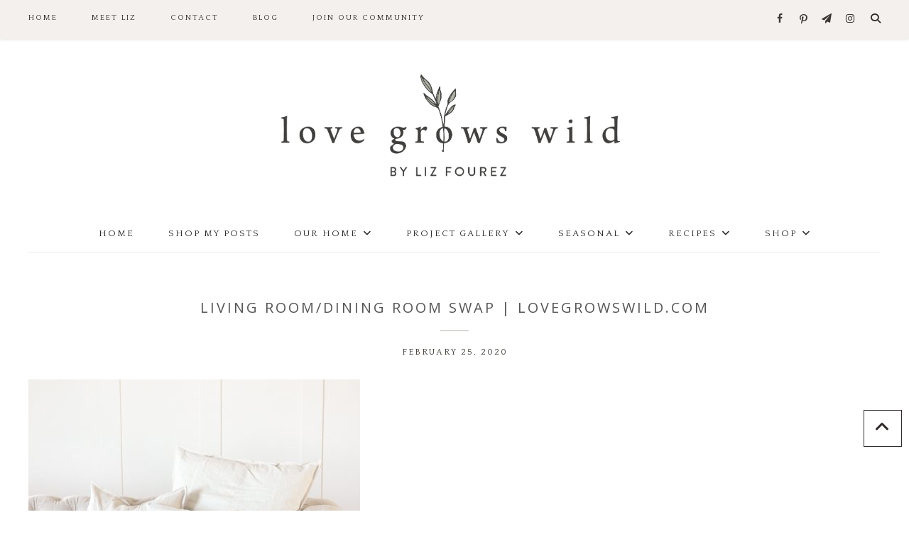

--- FILE ---
content_type: text/html; charset=UTF-8
request_url: https://lovegrowswild.com/2020/02/living-room-dining-room-swap/living-room-dining-room-swap-14/
body_size: 21651
content:
<!DOCTYPE html>
<html lang="en-US">
<head >
<meta charset="UTF-8" />
<meta name="viewport" content="width=device-width, initial-scale=1" />
<script>var et_site_url='https://lovegrowswild.com';var et_post_id='12726';function et_core_page_resource_fallback(a,b){"undefined"===typeof b&&(b=a.sheet.cssRules&&0===a.sheet.cssRules.length);b&&(a.onerror=null,a.onload=null,a.href?a.href=et_site_url+"/?et_core_page_resource="+a.id+et_post_id:a.src&&(a.src=et_site_url+"/?et_core_page_resource="+a.id+et_post_id))}
</script><meta name='robots' content='index, follow, max-image-preview:large, max-snippet:-1, max-video-preview:-1' />

			<style type="text/css">
				.slide-excerpt { width: 50%; }
				.slide-excerpt { bottom: 0; }
				.slide-excerpt { left: 0; }
				.flexslider { max-width: 900px; max-height: 450px; }
				.slide-image { max-height: 450px; }
			</style>
			<style type="text/css">
				@media only screen
				and (min-device-width : 320px)
				and (max-device-width : 480px) {
					.slide-excerpt { display: none !important; }
				}
			</style> 
<!-- Begin Social Rocket v1.3.4 https://wpsocialrocket.com -->
<meta property="og:title" content="Living Room/Dining Room Swap | LoveGrowsWild.com" />
<meta property="og:description" content="Take a tour of this beautiful newly updated living and dining room in blogger Liz Fourez&rsquo;s Indiana farmhouse." />
<meta name="twitter:card" content="summary_large_image">
<meta name="twitter:title" content="Living Room/Dining Room Swap | LoveGrowsWild.com" />
<meta name="twitter:description" content="Take a tour of this beautiful newly updated living and dining room in blogger Liz Fourez&rsquo;s Indiana farmhouse." />
<!-- / Social Rocket -->

	<!-- This site is optimized with the Yoast SEO plugin v26.7 - https://yoast.com/wordpress/plugins/seo/ -->
	<title>Living Room/Dining Room Swap | LoveGrowsWild.com - Love Grows Wild</title>
<link data-rocket-preload as="style" href="https://fonts.googleapis.com/css?family=Montserrat%3A300%2C400%2C500%2C600%2C700%7COpen%20Sans%3A400%2C500%2C600%2C700%7CQuattrocento%7CQuattrocento%20Sans%7CLora%3A400%2C400italic%2C700%2C700italic&#038;subset=latin&#038;display=swap" rel="preload">
<link href="https://fonts.googleapis.com/css?family=Montserrat%3A300%2C400%2C500%2C600%2C700%7COpen%20Sans%3A400%2C500%2C600%2C700%7CQuattrocento%7CQuattrocento%20Sans%7CLora%3A400%2C400italic%2C700%2C700italic&#038;subset=latin&#038;display=swap" media="print" onload="this.media=&#039;all&#039;" rel="stylesheet">
<noscript><link rel="stylesheet" href="https://fonts.googleapis.com/css?family=Montserrat%3A300%2C400%2C500%2C600%2C700%7COpen%20Sans%3A400%2C500%2C600%2C700%7CQuattrocento%7CQuattrocento%20Sans%7CLora%3A400%2C400italic%2C700%2C700italic&#038;subset=latin&#038;display=swap"></noscript>
	<link rel="canonical" href="https://lovegrowswild.com/2020/02/living-room-dining-room-swap/living-room-dining-room-swap-14/" />
	<meta property="og:locale" content="en_US" />
	<meta property="og:type" content="article" />
	<meta property="og:title" content="Living Room/Dining Room Swap | LoveGrowsWild.com - Love Grows Wild" />
	<meta property="og:description" content="Take a tour of this beautiful newly updated living and dining room in blogger Liz Fourez&rsquo;s Indiana farmhouse." />
	<meta property="og:url" content="https://lovegrowswild.com/2020/02/living-room-dining-room-swap/living-room-dining-room-swap-14/" />
	<meta property="og:site_name" content="Love Grows Wild" />
	<meta property="article:modified_time" content="2020-02-25T19:22:31+00:00" />
	<meta property="og:image" content="https://lovegrowswild.com/2020/02/living-room-dining-room-swap/living-room-dining-room-swap-14" />
	<meta property="og:image:width" content="820" />
	<meta property="og:image:height" content="1230" />
	<meta property="og:image:type" content="image/jpeg" />
	<script type="application/ld+json" class="yoast-schema-graph">{"@context":"https://schema.org","@graph":[{"@type":"WebPage","@id":"https://lovegrowswild.com/2020/02/living-room-dining-room-swap/living-room-dining-room-swap-14/","url":"https://lovegrowswild.com/2020/02/living-room-dining-room-swap/living-room-dining-room-swap-14/","name":"Living Room/Dining Room Swap | LoveGrowsWild.com - Love Grows Wild","isPartOf":{"@id":"https://lovegrowswild.com/#website"},"primaryImageOfPage":{"@id":"https://lovegrowswild.com/2020/02/living-room-dining-room-swap/living-room-dining-room-swap-14/#primaryimage"},"image":{"@id":"https://lovegrowswild.com/2020/02/living-room-dining-room-swap/living-room-dining-room-swap-14/#primaryimage"},"thumbnailUrl":"https://lovegrowswild.com/wp-content/uploads/2020/02/Living-Room-Dining-Room-Swap-14.jpg","datePublished":"2020-02-25T19:10:52+00:00","dateModified":"2020-02-25T19:22:31+00:00","breadcrumb":{"@id":"https://lovegrowswild.com/2020/02/living-room-dining-room-swap/living-room-dining-room-swap-14/#breadcrumb"},"inLanguage":"en-US","potentialAction":[{"@type":"ReadAction","target":["https://lovegrowswild.com/2020/02/living-room-dining-room-swap/living-room-dining-room-swap-14/"]}]},{"@type":"ImageObject","inLanguage":"en-US","@id":"https://lovegrowswild.com/2020/02/living-room-dining-room-swap/living-room-dining-room-swap-14/#primaryimage","url":"https://lovegrowswild.com/wp-content/uploads/2020/02/Living-Room-Dining-Room-Swap-14.jpg","contentUrl":"https://lovegrowswild.com/wp-content/uploads/2020/02/Living-Room-Dining-Room-Swap-14.jpg","width":820,"height":1230,"caption":"Take a tour of this beautiful newly updated living and dining room in blogger Liz Fourez's Indiana farmhouse."},{"@type":"BreadcrumbList","@id":"https://lovegrowswild.com/2020/02/living-room-dining-room-swap/living-room-dining-room-swap-14/#breadcrumb","itemListElement":[{"@type":"ListItem","position":1,"name":"Home","item":"https://lovegrowswild.com/"},{"@type":"ListItem","position":2,"name":"Living Room/Dining Room Swap","item":"https://lovegrowswild.com/2020/02/living-room-dining-room-swap/"},{"@type":"ListItem","position":3,"name":"Living Room/Dining Room Swap | LoveGrowsWild.com"}]},{"@type":"WebSite","@id":"https://lovegrowswild.com/#website","url":"https://lovegrowswild.com/","name":"Love Grows Wild","description":"","publisher":{"@id":"https://lovegrowswild.com/#organization"},"potentialAction":[{"@type":"SearchAction","target":{"@type":"EntryPoint","urlTemplate":"https://lovegrowswild.com/?s={search_term_string}"},"query-input":{"@type":"PropertyValueSpecification","valueRequired":true,"valueName":"search_term_string"}}],"inLanguage":"en-US"},{"@type":"Organization","@id":"https://lovegrowswild.com/#organization","name":"Love Grows Wild","url":"https://lovegrowswild.com/","logo":{"@type":"ImageObject","inLanguage":"en-US","@id":"https://lovegrowswild.com/#/schema/logo/image/","url":"https://lovegrowswild.com/wp-content/uploads/2019/05/lgw-logo.jpg","contentUrl":"https://lovegrowswild.com/wp-content/uploads/2019/05/lgw-logo.jpg","width":1312,"height":512,"caption":"Love Grows Wild"},"image":{"@id":"https://lovegrowswild.com/#/schema/logo/image/"}}]}</script>
	<!-- / Yoast SEO plugin. -->


<link rel='dns-prefetch' href='//scripts.mediavine.com' />
<link rel='dns-prefetch' href='//fonts.googleapis.com' />
<link href='https://fonts.gstatic.com' crossorigin rel='preconnect' />
<link rel="alternate" type="application/rss+xml" title="Love Grows Wild &raquo; Feed" href="https://lovegrowswild.com/feed/" />
<link rel="alternate" type="application/rss+xml" title="Love Grows Wild &raquo; Comments Feed" href="https://lovegrowswild.com/comments/feed/" />
<link rel="alternate" type="application/rss+xml" title="Love Grows Wild &raquo; Living Room/Dining Room Swap | LoveGrowsWild.com Comments Feed" href="https://lovegrowswild.com/2020/02/living-room-dining-room-swap/living-room-dining-room-swap-14/feed/" />
<link rel="alternate" title="oEmbed (JSON)" type="application/json+oembed" href="https://lovegrowswild.com/wp-json/oembed/1.0/embed?url=https%3A%2F%2Flovegrowswild.com%2F2020%2F02%2Fliving-room-dining-room-swap%2Fliving-room-dining-room-swap-14%2F" />
<link rel="alternate" title="oEmbed (XML)" type="text/xml+oembed" href="https://lovegrowswild.com/wp-json/oembed/1.0/embed?url=https%3A%2F%2Flovegrowswild.com%2F2020%2F02%2Fliving-room-dining-room-swap%2Fliving-room-dining-room-swap-14%2F&#038;format=xml" />
<style id='wp-img-auto-sizes-contain-inline-css' type='text/css'>
img:is([sizes=auto i],[sizes^="auto," i]){contain-intrinsic-size:3000px 1500px}
/*# sourceURL=wp-img-auto-sizes-contain-inline-css */
</style>
<link rel='stylesheet' id='sbi_styles-css' href='https://lovegrowswild.com/wp-content/plugins/instagram-feed/css/sbi-styles.min.css?ver=6.10.0' type='text/css' media='all' />
<link data-minify="1" rel='stylesheet' id='prima-donna-css' href='https://lovegrowswild.com/wp-content/cache/min/1/wp-content/themes/prima-donna/style.css?ver=1768295128' type='text/css' media='all' />
<style id='wp-emoji-styles-inline-css' type='text/css'>

	img.wp-smiley, img.emoji {
		display: inline !important;
		border: none !important;
		box-shadow: none !important;
		height: 1em !important;
		width: 1em !important;
		margin: 0 0.07em !important;
		vertical-align: -0.1em !important;
		background: none !important;
		padding: 0 !important;
	}
/*# sourceURL=wp-emoji-styles-inline-css */
</style>
<link rel='stylesheet' id='wp-block-library-css' href='https://lovegrowswild.com/wp-includes/css/dist/block-library/style.min.css?ver=6.9' type='text/css' media='all' />
<style id='classic-theme-styles-inline-css' type='text/css'>
/*! This file is auto-generated */
.wp-block-button__link{color:#fff;background-color:#32373c;border-radius:9999px;box-shadow:none;text-decoration:none;padding:calc(.667em + 2px) calc(1.333em + 2px);font-size:1.125em}.wp-block-file__button{background:#32373c;color:#fff;text-decoration:none}
/*# sourceURL=/wp-includes/css/classic-themes.min.css */
</style>
<style id='global-styles-inline-css' type='text/css'>
:root{--wp--preset--aspect-ratio--square: 1;--wp--preset--aspect-ratio--4-3: 4/3;--wp--preset--aspect-ratio--3-4: 3/4;--wp--preset--aspect-ratio--3-2: 3/2;--wp--preset--aspect-ratio--2-3: 2/3;--wp--preset--aspect-ratio--16-9: 16/9;--wp--preset--aspect-ratio--9-16: 9/16;--wp--preset--color--black: #000000;--wp--preset--color--cyan-bluish-gray: #abb8c3;--wp--preset--color--white: #ffffff;--wp--preset--color--pale-pink: #f78da7;--wp--preset--color--vivid-red: #cf2e2e;--wp--preset--color--luminous-vivid-orange: #ff6900;--wp--preset--color--luminous-vivid-amber: #fcb900;--wp--preset--color--light-green-cyan: #7bdcb5;--wp--preset--color--vivid-green-cyan: #00d084;--wp--preset--color--pale-cyan-blue: #8ed1fc;--wp--preset--color--vivid-cyan-blue: #0693e3;--wp--preset--color--vivid-purple: #9b51e0;--wp--preset--gradient--vivid-cyan-blue-to-vivid-purple: linear-gradient(135deg,rgb(6,147,227) 0%,rgb(155,81,224) 100%);--wp--preset--gradient--light-green-cyan-to-vivid-green-cyan: linear-gradient(135deg,rgb(122,220,180) 0%,rgb(0,208,130) 100%);--wp--preset--gradient--luminous-vivid-amber-to-luminous-vivid-orange: linear-gradient(135deg,rgb(252,185,0) 0%,rgb(255,105,0) 100%);--wp--preset--gradient--luminous-vivid-orange-to-vivid-red: linear-gradient(135deg,rgb(255,105,0) 0%,rgb(207,46,46) 100%);--wp--preset--gradient--very-light-gray-to-cyan-bluish-gray: linear-gradient(135deg,rgb(238,238,238) 0%,rgb(169,184,195) 100%);--wp--preset--gradient--cool-to-warm-spectrum: linear-gradient(135deg,rgb(74,234,220) 0%,rgb(151,120,209) 20%,rgb(207,42,186) 40%,rgb(238,44,130) 60%,rgb(251,105,98) 80%,rgb(254,248,76) 100%);--wp--preset--gradient--blush-light-purple: linear-gradient(135deg,rgb(255,206,236) 0%,rgb(152,150,240) 100%);--wp--preset--gradient--blush-bordeaux: linear-gradient(135deg,rgb(254,205,165) 0%,rgb(254,45,45) 50%,rgb(107,0,62) 100%);--wp--preset--gradient--luminous-dusk: linear-gradient(135deg,rgb(255,203,112) 0%,rgb(199,81,192) 50%,rgb(65,88,208) 100%);--wp--preset--gradient--pale-ocean: linear-gradient(135deg,rgb(255,245,203) 0%,rgb(182,227,212) 50%,rgb(51,167,181) 100%);--wp--preset--gradient--electric-grass: linear-gradient(135deg,rgb(202,248,128) 0%,rgb(113,206,126) 100%);--wp--preset--gradient--midnight: linear-gradient(135deg,rgb(2,3,129) 0%,rgb(40,116,252) 100%);--wp--preset--font-size--small: 13px;--wp--preset--font-size--medium: 20px;--wp--preset--font-size--large: 36px;--wp--preset--font-size--x-large: 42px;--wp--preset--spacing--20: 0.44rem;--wp--preset--spacing--30: 0.67rem;--wp--preset--spacing--40: 1rem;--wp--preset--spacing--50: 1.5rem;--wp--preset--spacing--60: 2.25rem;--wp--preset--spacing--70: 3.38rem;--wp--preset--spacing--80: 5.06rem;--wp--preset--shadow--natural: 6px 6px 9px rgba(0, 0, 0, 0.2);--wp--preset--shadow--deep: 12px 12px 50px rgba(0, 0, 0, 0.4);--wp--preset--shadow--sharp: 6px 6px 0px rgba(0, 0, 0, 0.2);--wp--preset--shadow--outlined: 6px 6px 0px -3px rgb(255, 255, 255), 6px 6px rgb(0, 0, 0);--wp--preset--shadow--crisp: 6px 6px 0px rgb(0, 0, 0);}:where(.is-layout-flex){gap: 0.5em;}:where(.is-layout-grid){gap: 0.5em;}body .is-layout-flex{display: flex;}.is-layout-flex{flex-wrap: wrap;align-items: center;}.is-layout-flex > :is(*, div){margin: 0;}body .is-layout-grid{display: grid;}.is-layout-grid > :is(*, div){margin: 0;}:where(.wp-block-columns.is-layout-flex){gap: 2em;}:where(.wp-block-columns.is-layout-grid){gap: 2em;}:where(.wp-block-post-template.is-layout-flex){gap: 1.25em;}:where(.wp-block-post-template.is-layout-grid){gap: 1.25em;}.has-black-color{color: var(--wp--preset--color--black) !important;}.has-cyan-bluish-gray-color{color: var(--wp--preset--color--cyan-bluish-gray) !important;}.has-white-color{color: var(--wp--preset--color--white) !important;}.has-pale-pink-color{color: var(--wp--preset--color--pale-pink) !important;}.has-vivid-red-color{color: var(--wp--preset--color--vivid-red) !important;}.has-luminous-vivid-orange-color{color: var(--wp--preset--color--luminous-vivid-orange) !important;}.has-luminous-vivid-amber-color{color: var(--wp--preset--color--luminous-vivid-amber) !important;}.has-light-green-cyan-color{color: var(--wp--preset--color--light-green-cyan) !important;}.has-vivid-green-cyan-color{color: var(--wp--preset--color--vivid-green-cyan) !important;}.has-pale-cyan-blue-color{color: var(--wp--preset--color--pale-cyan-blue) !important;}.has-vivid-cyan-blue-color{color: var(--wp--preset--color--vivid-cyan-blue) !important;}.has-vivid-purple-color{color: var(--wp--preset--color--vivid-purple) !important;}.has-black-background-color{background-color: var(--wp--preset--color--black) !important;}.has-cyan-bluish-gray-background-color{background-color: var(--wp--preset--color--cyan-bluish-gray) !important;}.has-white-background-color{background-color: var(--wp--preset--color--white) !important;}.has-pale-pink-background-color{background-color: var(--wp--preset--color--pale-pink) !important;}.has-vivid-red-background-color{background-color: var(--wp--preset--color--vivid-red) !important;}.has-luminous-vivid-orange-background-color{background-color: var(--wp--preset--color--luminous-vivid-orange) !important;}.has-luminous-vivid-amber-background-color{background-color: var(--wp--preset--color--luminous-vivid-amber) !important;}.has-light-green-cyan-background-color{background-color: var(--wp--preset--color--light-green-cyan) !important;}.has-vivid-green-cyan-background-color{background-color: var(--wp--preset--color--vivid-green-cyan) !important;}.has-pale-cyan-blue-background-color{background-color: var(--wp--preset--color--pale-cyan-blue) !important;}.has-vivid-cyan-blue-background-color{background-color: var(--wp--preset--color--vivid-cyan-blue) !important;}.has-vivid-purple-background-color{background-color: var(--wp--preset--color--vivid-purple) !important;}.has-black-border-color{border-color: var(--wp--preset--color--black) !important;}.has-cyan-bluish-gray-border-color{border-color: var(--wp--preset--color--cyan-bluish-gray) !important;}.has-white-border-color{border-color: var(--wp--preset--color--white) !important;}.has-pale-pink-border-color{border-color: var(--wp--preset--color--pale-pink) !important;}.has-vivid-red-border-color{border-color: var(--wp--preset--color--vivid-red) !important;}.has-luminous-vivid-orange-border-color{border-color: var(--wp--preset--color--luminous-vivid-orange) !important;}.has-luminous-vivid-amber-border-color{border-color: var(--wp--preset--color--luminous-vivid-amber) !important;}.has-light-green-cyan-border-color{border-color: var(--wp--preset--color--light-green-cyan) !important;}.has-vivid-green-cyan-border-color{border-color: var(--wp--preset--color--vivid-green-cyan) !important;}.has-pale-cyan-blue-border-color{border-color: var(--wp--preset--color--pale-cyan-blue) !important;}.has-vivid-cyan-blue-border-color{border-color: var(--wp--preset--color--vivid-cyan-blue) !important;}.has-vivid-purple-border-color{border-color: var(--wp--preset--color--vivid-purple) !important;}.has-vivid-cyan-blue-to-vivid-purple-gradient-background{background: var(--wp--preset--gradient--vivid-cyan-blue-to-vivid-purple) !important;}.has-light-green-cyan-to-vivid-green-cyan-gradient-background{background: var(--wp--preset--gradient--light-green-cyan-to-vivid-green-cyan) !important;}.has-luminous-vivid-amber-to-luminous-vivid-orange-gradient-background{background: var(--wp--preset--gradient--luminous-vivid-amber-to-luminous-vivid-orange) !important;}.has-luminous-vivid-orange-to-vivid-red-gradient-background{background: var(--wp--preset--gradient--luminous-vivid-orange-to-vivid-red) !important;}.has-very-light-gray-to-cyan-bluish-gray-gradient-background{background: var(--wp--preset--gradient--very-light-gray-to-cyan-bluish-gray) !important;}.has-cool-to-warm-spectrum-gradient-background{background: var(--wp--preset--gradient--cool-to-warm-spectrum) !important;}.has-blush-light-purple-gradient-background{background: var(--wp--preset--gradient--blush-light-purple) !important;}.has-blush-bordeaux-gradient-background{background: var(--wp--preset--gradient--blush-bordeaux) !important;}.has-luminous-dusk-gradient-background{background: var(--wp--preset--gradient--luminous-dusk) !important;}.has-pale-ocean-gradient-background{background: var(--wp--preset--gradient--pale-ocean) !important;}.has-electric-grass-gradient-background{background: var(--wp--preset--gradient--electric-grass) !important;}.has-midnight-gradient-background{background: var(--wp--preset--gradient--midnight) !important;}.has-small-font-size{font-size: var(--wp--preset--font-size--small) !important;}.has-medium-font-size{font-size: var(--wp--preset--font-size--medium) !important;}.has-large-font-size{font-size: var(--wp--preset--font-size--large) !important;}.has-x-large-font-size{font-size: var(--wp--preset--font-size--x-large) !important;}
:where(.wp-block-post-template.is-layout-flex){gap: 1.25em;}:where(.wp-block-post-template.is-layout-grid){gap: 1.25em;}
:where(.wp-block-term-template.is-layout-flex){gap: 1.25em;}:where(.wp-block-term-template.is-layout-grid){gap: 1.25em;}
:where(.wp-block-columns.is-layout-flex){gap: 2em;}:where(.wp-block-columns.is-layout-grid){gap: 2em;}
:root :where(.wp-block-pullquote){font-size: 1.5em;line-height: 1.6;}
/*# sourceURL=global-styles-inline-css */
</style>
<link data-minify="1" rel='stylesheet' id='jpibfi-style-css' href='https://lovegrowswild.com/wp-content/cache/min/1/wp-content/plugins/jquery-pin-it-button-for-images/css/client.css?ver=1768295128' type='text/css' media='all' />
<link data-minify="1" rel='stylesheet' id='testimonial-rotator-style-css' href='https://lovegrowswild.com/wp-content/cache/min/1/wp-content/plugins/testimonial-rotator/testimonial-rotator-style.css?ver=1768295128' type='text/css' media='all' />
<link data-minify="1" rel='stylesheet' id='font-awesome-css' href='https://lovegrowswild.com/wp-content/cache/min/1/wp-content/plugins/elementor/assets/lib/font-awesome/css/font-awesome.min.css?ver=1768295128' type='text/css' media='all' />


<link data-minify="1" rel='stylesheet' id='owl-css-css' href='https://lovegrowswild.com/wp-content/cache/min/1/wp-content/themes/prima-donna/css/owl.carousel.css?ver=1768295128' type='text/css' media='all' />
<link data-minify="1" rel='stylesheet' id='owl-theme-css-css' href='https://lovegrowswild.com/wp-content/cache/min/1/wp-content/themes/prima-donna/css/owl.theme.css?ver=1768295128' type='text/css' media='all' />
<link data-minify="1" rel='stylesheet' id='social_rocket-css' href='https://lovegrowswild.com/wp-content/cache/min/1/wp-content/plugins/social-rocket-pro/core/assets/css/style.css?ver=1768295128' type='text/css' media='all' />
<style id='social_rocket-inline-css' type='text/css'>

					 .social-rocket-buffer .social-rocket-button-icon,
					 .social-rocket-buffer .social-rocket-button-cta,
					 .social-rocket-buffer .social-rocket-button-count {
						color: #ffffff;
					}
				
					 .social-rocket-button.social-rocket-buffer {
						background-color: #7c847c;
					}
				
					 .social-rocket-button.social-rocket-buffer {
						border-color: transparent;
					}
				
					 .social-rocket-buffer:hover .social-rocket-button-icon,
					 .social-rocket-buffer:hover .social-rocket-button-cta,
					 .social-rocket-buffer:hover .social-rocket-button-count {
						color: #ffffff;
					}
					 .social-rocket-buffer:hover .social-rocket-button-icon svg,
					 .social-rocket-buffer:hover .social-rocket-button-icon svg g,
					 .social-rocket-buffer:hover .social-rocket-button-icon svg path {
						fill: #ffffff;
					}
				
					 .social-rocket-button.social-rocket-buffer:hover {
						background-color: #5c645c;
					}
				
					 .social-rocket-facebook .social-rocket-button-icon,
					 .social-rocket-facebook .social-rocket-button-cta,
					 .social-rocket-facebook .social-rocket-button-count {
						color: #ffffff;
					}
				
					 .social-rocket-button.social-rocket-facebook {
						background-color: #7c847c;
					}
				
					 .social-rocket-button.social-rocket-facebook {
						border-color: transparent;
					}
				
					 .social-rocket-facebook:hover .social-rocket-button-icon,
					 .social-rocket-facebook:hover .social-rocket-button-cta,
					 .social-rocket-facebook:hover .social-rocket-button-count {
						color: #ffffff;
					}
					 .social-rocket-facebook:hover .social-rocket-button-icon svg,
					 .social-rocket-facebook:hover .social-rocket-button-icon svg g,
					 .social-rocket-facebook:hover .social-rocket-button-icon svg path {
						fill: #ffffff;
					}
				
					 .social-rocket-button.social-rocket-facebook:hover {
						background-color: #5c645c;
					}
				
					 .social-rocket-linkedin .social-rocket-button-icon,
					 .social-rocket-linkedin .social-rocket-button-cta,
					 .social-rocket-linkedin .social-rocket-button-count {
						color: #ffffff;
					}
				
					 .social-rocket-button.social-rocket-linkedin {
						background-color: #7c847c;
					}
				
					 .social-rocket-button.social-rocket-linkedin {
						border-color: transparent;
					}
				
					 .social-rocket-linkedin:hover .social-rocket-button-icon,
					 .social-rocket-linkedin:hover .social-rocket-button-cta,
					 .social-rocket-linkedin:hover .social-rocket-button-count {
						color: #ffffff;
					}
					 .social-rocket-linkedin:hover .social-rocket-button-icon svg,
					 .social-rocket-linkedin:hover .social-rocket-button-icon svg g,
					 .social-rocket-linkedin:hover .social-rocket-button-icon svg path {
						fill: #ffffff;
					}
				
					 .social-rocket-button.social-rocket-linkedin:hover {
						background-color: #5c645c;
					}
				
					 .social-rocket-mix .social-rocket-button-icon,
					 .social-rocket-mix .social-rocket-button-cta,
					 .social-rocket-mix .social-rocket-button-count {
						color: #ffffff;
					}
				
					 .social-rocket-button.social-rocket-mix {
						background-color: #7c847c;
					}
				
					 .social-rocket-button.social-rocket-mix {
						border-color: transparent;
					}
				
					 .social-rocket-mix:hover .social-rocket-button-icon,
					 .social-rocket-mix:hover .social-rocket-button-cta,
					 .social-rocket-mix:hover .social-rocket-button-count {
						color: #ffffff;
					}
					 .social-rocket-mix:hover .social-rocket-button-icon svg,
					 .social-rocket-mix:hover .social-rocket-button-icon svg g,
					 .social-rocket-mix:hover .social-rocket-button-icon svg path {
						fill: #ffffff;
					}
				
					 .social-rocket-button.social-rocket-mix:hover {
						background-color: #5c645c;
					}
				
					 .social-rocket-pinterest .social-rocket-button-icon,
					 .social-rocket-pinterest .social-rocket-button-cta,
					 .social-rocket-pinterest .social-rocket-button-count {
						color: #ffffff;
					}
				
					 .social-rocket-button.social-rocket-pinterest {
						background-color: #7c847c;
					}
				
					 .social-rocket-button.social-rocket-pinterest {
						border-color: transparent;
					}
				
					 .social-rocket-pinterest:hover .social-rocket-button-icon,
					 .social-rocket-pinterest:hover .social-rocket-button-cta,
					 .social-rocket-pinterest:hover .social-rocket-button-count {
						color: #ffffff;
					}
					 .social-rocket-pinterest:hover .social-rocket-button-icon svg,
					 .social-rocket-pinterest:hover .social-rocket-button-icon svg g,
					 .social-rocket-pinterest:hover .social-rocket-button-icon svg path {
						fill: #ffffff;
					}
				
					 .social-rocket-button.social-rocket-pinterest:hover {
						background-color: #5c645c;
					}
				
					 .social-rocket-reddit .social-rocket-button-icon,
					 .social-rocket-reddit .social-rocket-button-cta,
					 .social-rocket-reddit .social-rocket-button-count {
						color: #ffffff;
					}
				
					 .social-rocket-button.social-rocket-reddit {
						background-color: #7c847c;
					}
				
					 .social-rocket-button.social-rocket-reddit {
						border-color: transparent;
					}
				
					 .social-rocket-reddit:hover .social-rocket-button-icon,
					 .social-rocket-reddit:hover .social-rocket-button-cta,
					 .social-rocket-reddit:hover .social-rocket-button-count {
						color: #ffffff;
					}
					 .social-rocket-reddit:hover .social-rocket-button-icon svg,
					 .social-rocket-reddit:hover .social-rocket-button-icon svg g,
					 .social-rocket-reddit:hover .social-rocket-button-icon svg path {
						fill: #ffffff;
					}
				
					 .social-rocket-button.social-rocket-reddit:hover {
						background-color: #5c645c;
					}
				
					 .social-rocket-twitter .social-rocket-button-icon,
					 .social-rocket-twitter .social-rocket-button-cta,
					 .social-rocket-twitter .social-rocket-button-count {
						color: #ffffff;
					}
				
					 .social-rocket-button.social-rocket-twitter {
						background-color: #7c847c;
					}
				
					 .social-rocket-button.social-rocket-twitter {
						border-color: transparent;
					}
				
					 .social-rocket-twitter:hover .social-rocket-button-icon,
					 .social-rocket-twitter:hover .social-rocket-button-cta,
					 .social-rocket-twitter:hover .social-rocket-button-count {
						color: #ffffff;
					}
					 .social-rocket-twitter:hover .social-rocket-button-icon svg,
					 .social-rocket-twitter:hover .social-rocket-button-icon svg g,
					 .social-rocket-twitter:hover .social-rocket-button-icon svg path {
						fill: #ffffff;
					}
				
					 .social-rocket-button.social-rocket-twitter:hover {
						background-color: #5c645c;
					}
				
					 .social-rocket-email .social-rocket-button-icon,
					 .social-rocket-email .social-rocket-button-cta,
					 .social-rocket-email .social-rocket-button-count {
						color: #ffffff;
					}
				
					 .social-rocket-button.social-rocket-email {
						background-color: #7c847c;
					}
				
					 .social-rocket-button.social-rocket-email {
						border-color: transparent;
					}
				
					 .social-rocket-email:hover .social-rocket-button-icon,
					 .social-rocket-email:hover .social-rocket-button-cta,
					 .social-rocket-email:hover .social-rocket-button-count {
						color: #ffffff;
					}
					 .social-rocket-email:hover .social-rocket-button-icon svg,
					 .social-rocket-email:hover .social-rocket-button-icon svg g,
					 .social-rocket-email:hover .social-rocket-button-icon svg path {
						fill: #ffffff;
					}
				
					 .social-rocket-button.social-rocket-email:hover {
						background-color: #5c645c;
					}
				
					 .social-rocket-print .social-rocket-button-icon,
					 .social-rocket-print .social-rocket-button-cta,
					 .social-rocket-print .social-rocket-button-count {
						color: #ffffff;
					}
				
					 .social-rocket-button.social-rocket-print {
						background-color: #7c847c;
					}
				
					 .social-rocket-button.social-rocket-print {
						border-color: transparent;
					}
				
					 .social-rocket-print:hover .social-rocket-button-icon,
					 .social-rocket-print:hover .social-rocket-button-cta,
					 .social-rocket-print:hover .social-rocket-button-count {
						color: #ffffff;
					}
					 .social-rocket-print:hover .social-rocket-button-icon svg,
					 .social-rocket-print:hover .social-rocket-button-icon svg g,
					 .social-rocket-print:hover .social-rocket-button-icon svg path {
						fill: #ffffff;
					}
				
					 .social-rocket-button.social-rocket-print:hover {
						background-color: #5c645c;
					}
				
					 .social-rocket-amazon .social-rocket-button-icon,
					 .social-rocket-amazon .social-rocket-button-cta,
					 .social-rocket-amazon .social-rocket-button-count {
						color: #ffffff;
					}
				
					 .social-rocket-button.social-rocket-amazon {
						background-color: #7c847c;
					}
				
					 .social-rocket-button.social-rocket-amazon {
						border-color: transparent;
					}
				
					 .social-rocket-amazon:hover .social-rocket-button-icon,
					 .social-rocket-amazon:hover .social-rocket-button-cta,
					 .social-rocket-amazon:hover .social-rocket-button-count {
						color: #ffffff;
					}
					 .social-rocket-amazon:hover .social-rocket-button-icon svg,
					 .social-rocket-amazon:hover .social-rocket-button-icon svg g,
					 .social-rocket-amazon:hover .social-rocket-button-icon svg path {
						fill: #ffffff;
					}
				
					 .social-rocket-button.social-rocket-amazon:hover {
						background-color: #5c645c;
					}
				
					 .social-rocket-blogger .social-rocket-button-icon,
					 .social-rocket-blogger .social-rocket-button-cta,
					 .social-rocket-blogger .social-rocket-button-count {
						color: #ffffff;
					}
				
					 .social-rocket-button.social-rocket-blogger {
						background-color: #7c847c;
					}
				
					 .social-rocket-button.social-rocket-blogger {
						border-color: transparent;
					}
				
					 .social-rocket-blogger:hover .social-rocket-button-icon,
					 .social-rocket-blogger:hover .social-rocket-button-cta,
					 .social-rocket-blogger:hover .social-rocket-button-count {
						color: #ffffff;
					}
					 .social-rocket-blogger:hover .social-rocket-button-icon svg,
					 .social-rocket-blogger:hover .social-rocket-button-icon svg g,
					 .social-rocket-blogger:hover .social-rocket-button-icon svg path {
						fill: #ffffff;
					}
				
					 .social-rocket-button.social-rocket-blogger:hover {
						background-color: #5c645c;
					}
				
					 .social-rocket-delicious .social-rocket-button-icon,
					 .social-rocket-delicious .social-rocket-button-cta,
					 .social-rocket-delicious .social-rocket-button-count {
						color: #ffffff;
					}
				
					 .social-rocket-button.social-rocket-delicious {
						background-color: #7c847c;
					}
				
					 .social-rocket-button.social-rocket-delicious {
						border-color: transparent;
					}
				
					 .social-rocket-delicious:hover .social-rocket-button-icon,
					 .social-rocket-delicious:hover .social-rocket-button-cta,
					 .social-rocket-delicious:hover .social-rocket-button-count {
						color: #ffffff;
					}
					 .social-rocket-delicious:hover .social-rocket-button-icon svg,
					 .social-rocket-delicious:hover .social-rocket-button-icon svg g,
					 .social-rocket-delicious:hover .social-rocket-button-icon svg path {
						fill: #ffffff;
					}
				
					 .social-rocket-button.social-rocket-delicious:hover {
						background-color: #5c645c;
					}
				
					 .social-rocket-digg .social-rocket-button-icon,
					 .social-rocket-digg .social-rocket-button-cta,
					 .social-rocket-digg .social-rocket-button-count {
						color: #ffffff;
					}
				
					 .social-rocket-button.social-rocket-digg {
						background-color: #7c847c;
					}
				
					 .social-rocket-button.social-rocket-digg {
						border-color: transparent;
					}
				
					 .social-rocket-digg:hover .social-rocket-button-icon,
					 .social-rocket-digg:hover .social-rocket-button-cta,
					 .social-rocket-digg:hover .social-rocket-button-count {
						color: #ffffff;
					}
					 .social-rocket-digg:hover .social-rocket-button-icon svg,
					 .social-rocket-digg:hover .social-rocket-button-icon svg g,
					 .social-rocket-digg:hover .social-rocket-button-icon svg path {
						fill: #ffffff;
					}
				
					 .social-rocket-button.social-rocket-digg:hover {
						background-color: #5c645c;
					}
				
					 .social-rocket-evernote .social-rocket-button-icon,
					 .social-rocket-evernote .social-rocket-button-cta,
					 .social-rocket-evernote .social-rocket-button-count {
						color: #ffffff;
					}
				
					 .social-rocket-button.social-rocket-evernote {
						background-color: #7c847c;
					}
				
					 .social-rocket-button.social-rocket-evernote {
						border-color: transparent;
					}
				
					 .social-rocket-evernote:hover .social-rocket-button-icon,
					 .social-rocket-evernote:hover .social-rocket-button-cta,
					 .social-rocket-evernote:hover .social-rocket-button-count {
						color: #ffffff;
					}
					 .social-rocket-evernote:hover .social-rocket-button-icon svg,
					 .social-rocket-evernote:hover .social-rocket-button-icon svg g,
					 .social-rocket-evernote:hover .social-rocket-button-icon svg path {
						fill: #ffffff;
					}
				
					 .social-rocket-button.social-rocket-evernote:hover {
						background-color: #5c645c;
					}
				
					 .social-rocket-facebook_messenger .social-rocket-button-icon,
					 .social-rocket-facebook_messenger .social-rocket-button-cta,
					 .social-rocket-facebook_messenger .social-rocket-button-count {
						color: #ffffff;
					}
				
					 .social-rocket-button.social-rocket-facebook_messenger {
						background-color: #7c847c;
					}
				
					 .social-rocket-button.social-rocket-facebook_messenger {
						border-color: transparent;
					}
				
					 .social-rocket-facebook_messenger:hover .social-rocket-button-icon,
					 .social-rocket-facebook_messenger:hover .social-rocket-button-cta,
					 .social-rocket-facebook_messenger:hover .social-rocket-button-count {
						color: #ffffff;
					}
					 .social-rocket-facebook_messenger:hover .social-rocket-button-icon svg,
					 .social-rocket-facebook_messenger:hover .social-rocket-button-icon svg g,
					 .social-rocket-facebook_messenger:hover .social-rocket-button-icon svg path {
						fill: #ffffff;
					}
				
					 .social-rocket-button.social-rocket-facebook_messenger:hover {
						background-color: #5c645c;
					}
				
					 .social-rocket-flipboard .social-rocket-button-icon,
					 .social-rocket-flipboard .social-rocket-button-cta,
					 .social-rocket-flipboard .social-rocket-button-count {
						color: #ffffff;
					}
				
					 .social-rocket-button.social-rocket-flipboard {
						background-color: #7c847c;
					}
				
					 .social-rocket-button.social-rocket-flipboard {
						border-color: transparent;
					}
				
					 .social-rocket-flipboard:hover .social-rocket-button-icon,
					 .social-rocket-flipboard:hover .social-rocket-button-cta,
					 .social-rocket-flipboard:hover .social-rocket-button-count {
						color: #ffffff;
					}
					 .social-rocket-flipboard:hover .social-rocket-button-icon svg,
					 .social-rocket-flipboard:hover .social-rocket-button-icon svg g,
					 .social-rocket-flipboard:hover .social-rocket-button-icon svg path {
						fill: #ffffff;
					}
				
					 .social-rocket-button.social-rocket-flipboard:hover {
						background-color: #5c645c;
					}
				
					 .social-rocket-google_bookmarks .social-rocket-button-icon,
					 .social-rocket-google_bookmarks .social-rocket-button-cta,
					 .social-rocket-google_bookmarks .social-rocket-button-count {
						color: #ffffff;
					}
				
					 .social-rocket-button.social-rocket-google_bookmarks {
						background-color: #7c847c;
					}
				
					 .social-rocket-button.social-rocket-google_bookmarks {
						border-color: transparent;
					}
				
					 .social-rocket-google_bookmarks:hover .social-rocket-button-icon,
					 .social-rocket-google_bookmarks:hover .social-rocket-button-cta,
					 .social-rocket-google_bookmarks:hover .social-rocket-button-count {
						color: #ffffff;
					}
					 .social-rocket-google_bookmarks:hover .social-rocket-button-icon svg,
					 .social-rocket-google_bookmarks:hover .social-rocket-button-icon svg g,
					 .social-rocket-google_bookmarks:hover .social-rocket-button-icon svg path {
						fill: #ffffff;
					}
				
					 .social-rocket-button.social-rocket-google_bookmarks:hover {
						background-color: #5c645c;
					}
				
					 .social-rocket-hacker_news .social-rocket-button-icon,
					 .social-rocket-hacker_news .social-rocket-button-cta,
					 .social-rocket-hacker_news .social-rocket-button-count {
						color: #ffffff;
					}
				
					 .social-rocket-button.social-rocket-hacker_news {
						background-color: #7c847c;
					}
				
					 .social-rocket-button.social-rocket-hacker_news {
						border-color: transparent;
					}
				
					 .social-rocket-hacker_news:hover .social-rocket-button-icon,
					 .social-rocket-hacker_news:hover .social-rocket-button-cta,
					 .social-rocket-hacker_news:hover .social-rocket-button-count {
						color: #ffffff;
					}
					 .social-rocket-hacker_news:hover .social-rocket-button-icon svg,
					 .social-rocket-hacker_news:hover .social-rocket-button-icon svg g,
					 .social-rocket-hacker_news:hover .social-rocket-button-icon svg path {
						fill: #ffffff;
					}
				
					 .social-rocket-button.social-rocket-hacker_news:hover {
						background-color: #5c645c;
					}
				
					 .social-rocket-line .social-rocket-button-icon,
					 .social-rocket-line .social-rocket-button-cta,
					 .social-rocket-line .social-rocket-button-count {
						color: #ffffff;
					}
				
					 .social-rocket-button.social-rocket-line {
						background-color: #7c847c;
					}
				
					 .social-rocket-button.social-rocket-line {
						border-color: transparent;
					}
				
					 .social-rocket-line:hover .social-rocket-button-icon,
					 .social-rocket-line:hover .social-rocket-button-cta,
					 .social-rocket-line:hover .social-rocket-button-count {
						color: #ffffff;
					}
					 .social-rocket-line:hover .social-rocket-button-icon svg,
					 .social-rocket-line:hover .social-rocket-button-icon svg g,
					 .social-rocket-line:hover .social-rocket-button-icon svg path {
						fill: #ffffff;
					}
				
					 .social-rocket-button.social-rocket-line:hover {
						background-color: #5c645c;
					}
				
					 .social-rocket-livejournal .social-rocket-button-icon,
					 .social-rocket-livejournal .social-rocket-button-cta,
					 .social-rocket-livejournal .social-rocket-button-count {
						color: #ffffff;
					}
				
					 .social-rocket-button.social-rocket-livejournal {
						background-color: #7c847c;
					}
				
					 .social-rocket-button.social-rocket-livejournal {
						border-color: transparent;
					}
				
					 .social-rocket-livejournal:hover .social-rocket-button-icon,
					 .social-rocket-livejournal:hover .social-rocket-button-cta,
					 .social-rocket-livejournal:hover .social-rocket-button-count {
						color: #ffffff;
					}
					 .social-rocket-livejournal:hover .social-rocket-button-icon svg,
					 .social-rocket-livejournal:hover .social-rocket-button-icon svg g,
					 .social-rocket-livejournal:hover .social-rocket-button-icon svg path {
						fill: #ffffff;
					}
				
					 .social-rocket-button.social-rocket-livejournal:hover {
						background-color: #5c645c;
					}
				
					 .social-rocket-myspace .social-rocket-button-icon,
					 .social-rocket-myspace .social-rocket-button-cta,
					 .social-rocket-myspace .social-rocket-button-count {
						color: #ffffff;
					}
				
					 .social-rocket-button.social-rocket-myspace {
						background-color: #7c847c;
					}
				
					 .social-rocket-button.social-rocket-myspace {
						border-color: transparent;
					}
				
					 .social-rocket-myspace:hover .social-rocket-button-icon,
					 .social-rocket-myspace:hover .social-rocket-button-cta,
					 .social-rocket-myspace:hover .social-rocket-button-count {
						color: #ffffff;
					}
					 .social-rocket-myspace:hover .social-rocket-button-icon svg,
					 .social-rocket-myspace:hover .social-rocket-button-icon svg g,
					 .social-rocket-myspace:hover .social-rocket-button-icon svg path {
						fill: #ffffff;
					}
				
					 .social-rocket-button.social-rocket-myspace:hover {
						background-color: #5c645c;
					}
				
					 .social-rocket-pocket .social-rocket-button-icon,
					 .social-rocket-pocket .social-rocket-button-cta,
					 .social-rocket-pocket .social-rocket-button-count {
						color: #ffffff;
					}
				
					 .social-rocket-button.social-rocket-pocket {
						background-color: #7c847c;
					}
				
					 .social-rocket-button.social-rocket-pocket {
						border-color: transparent;
					}
				
					 .social-rocket-pocket:hover .social-rocket-button-icon,
					 .social-rocket-pocket:hover .social-rocket-button-cta,
					 .social-rocket-pocket:hover .social-rocket-button-count {
						color: #ffffff;
					}
					 .social-rocket-pocket:hover .social-rocket-button-icon svg,
					 .social-rocket-pocket:hover .social-rocket-button-icon svg g,
					 .social-rocket-pocket:hover .social-rocket-button-icon svg path {
						fill: #ffffff;
					}
				
					 .social-rocket-button.social-rocket-pocket:hover {
						background-color: #5c645c;
					}
				
					 .social-rocket-skype .social-rocket-button-icon,
					 .social-rocket-skype .social-rocket-button-cta,
					 .social-rocket-skype .social-rocket-button-count {
						color: #ffffff;
					}
				
					 .social-rocket-button.social-rocket-skype {
						background-color: #7c847c;
					}
				
					 .social-rocket-button.social-rocket-skype {
						border-color: transparent;
					}
				
					 .social-rocket-skype:hover .social-rocket-button-icon,
					 .social-rocket-skype:hover .social-rocket-button-cta,
					 .social-rocket-skype:hover .social-rocket-button-count {
						color: #ffffff;
					}
					 .social-rocket-skype:hover .social-rocket-button-icon svg,
					 .social-rocket-skype:hover .social-rocket-button-icon svg g,
					 .social-rocket-skype:hover .social-rocket-button-icon svg path {
						fill: #ffffff;
					}
				
					 .social-rocket-button.social-rocket-skype:hover {
						background-color: #5c645c;
					}
				
					 .social-rocket-sms .social-rocket-button-icon,
					 .social-rocket-sms .social-rocket-button-cta,
					 .social-rocket-sms .social-rocket-button-count {
						color: #ffffff;
					}
				
					 .social-rocket-button.social-rocket-sms {
						background-color: #7c847c;
					}
				
					 .social-rocket-button.social-rocket-sms {
						border-color: transparent;
					}
				
					 .social-rocket-sms:hover .social-rocket-button-icon,
					 .social-rocket-sms:hover .social-rocket-button-cta,
					 .social-rocket-sms:hover .social-rocket-button-count {
						color: #ffffff;
					}
					 .social-rocket-sms:hover .social-rocket-button-icon svg,
					 .social-rocket-sms:hover .social-rocket-button-icon svg g,
					 .social-rocket-sms:hover .social-rocket-button-icon svg path {
						fill: #ffffff;
					}
				
					 .social-rocket-button.social-rocket-sms:hover {
						background-color: #5c645c;
					}
				
					 .social-rocket-telegram .social-rocket-button-icon,
					 .social-rocket-telegram .social-rocket-button-cta,
					 .social-rocket-telegram .social-rocket-button-count {
						color: #ffffff;
					}
				
					 .social-rocket-button.social-rocket-telegram {
						background-color: #7c847c;
					}
				
					 .social-rocket-button.social-rocket-telegram {
						border-color: transparent;
					}
				
					 .social-rocket-telegram:hover .social-rocket-button-icon,
					 .social-rocket-telegram:hover .social-rocket-button-cta,
					 .social-rocket-telegram:hover .social-rocket-button-count {
						color: #ffffff;
					}
					 .social-rocket-telegram:hover .social-rocket-button-icon svg,
					 .social-rocket-telegram:hover .social-rocket-button-icon svg g,
					 .social-rocket-telegram:hover .social-rocket-button-icon svg path {
						fill: #ffffff;
					}
				
					 .social-rocket-button.social-rocket-telegram:hover {
						background-color: #5c645c;
					}
				
					 .social-rocket-trello .social-rocket-button-icon,
					 .social-rocket-trello .social-rocket-button-cta,
					 .social-rocket-trello .social-rocket-button-count {
						color: #ffffff;
					}
				
					 .social-rocket-button.social-rocket-trello {
						background-color: #7c847c;
					}
				
					 .social-rocket-button.social-rocket-trello {
						border-color: transparent;
					}
				
					 .social-rocket-trello:hover .social-rocket-button-icon,
					 .social-rocket-trello:hover .social-rocket-button-cta,
					 .social-rocket-trello:hover .social-rocket-button-count {
						color: #ffffff;
					}
					 .social-rocket-trello:hover .social-rocket-button-icon svg,
					 .social-rocket-trello:hover .social-rocket-button-icon svg g,
					 .social-rocket-trello:hover .social-rocket-button-icon svg path {
						fill: #ffffff;
					}
				
					 .social-rocket-button.social-rocket-trello:hover {
						background-color: #5c645c;
					}
				
					 .social-rocket-tumblr .social-rocket-button-icon,
					 .social-rocket-tumblr .social-rocket-button-cta,
					 .social-rocket-tumblr .social-rocket-button-count {
						color: #ffffff;
					}
				
					 .social-rocket-button.social-rocket-tumblr {
						background-color: #7c847c;
					}
				
					 .social-rocket-button.social-rocket-tumblr {
						border-color: transparent;
					}
				
					 .social-rocket-tumblr:hover .social-rocket-button-icon,
					 .social-rocket-tumblr:hover .social-rocket-button-cta,
					 .social-rocket-tumblr:hover .social-rocket-button-count {
						color: #ffffff;
					}
					 .social-rocket-tumblr:hover .social-rocket-button-icon svg,
					 .social-rocket-tumblr:hover .social-rocket-button-icon svg g,
					 .social-rocket-tumblr:hover .social-rocket-button-icon svg path {
						fill: #ffffff;
					}
				
					 .social-rocket-button.social-rocket-tumblr:hover {
						background-color: #5c645c;
					}
				
					 .social-rocket-viber .social-rocket-button-icon,
					 .social-rocket-viber .social-rocket-button-cta,
					 .social-rocket-viber .social-rocket-button-count {
						color: #ffffff;
					}
				
					 .social-rocket-button.social-rocket-viber {
						background-color: #7c847c;
					}
				
					 .social-rocket-button.social-rocket-viber {
						border-color: transparent;
					}
				
					 .social-rocket-viber:hover .social-rocket-button-icon,
					 .social-rocket-viber:hover .social-rocket-button-cta,
					 .social-rocket-viber:hover .social-rocket-button-count {
						color: #ffffff;
					}
					 .social-rocket-viber:hover .social-rocket-button-icon svg,
					 .social-rocket-viber:hover .social-rocket-button-icon svg g,
					 .social-rocket-viber:hover .social-rocket-button-icon svg path {
						fill: #ffffff;
					}
				
					 .social-rocket-button.social-rocket-viber:hover {
						background-color: #5c645c;
					}
				
					 .social-rocket-vkontakte .social-rocket-button-icon,
					 .social-rocket-vkontakte .social-rocket-button-cta,
					 .social-rocket-vkontakte .social-rocket-button-count {
						color: #ffffff;
					}
				
					 .social-rocket-button.social-rocket-vkontakte {
						background-color: #7c847c;
					}
				
					 .social-rocket-button.social-rocket-vkontakte {
						border-color: transparent;
					}
				
					 .social-rocket-vkontakte:hover .social-rocket-button-icon,
					 .social-rocket-vkontakte:hover .social-rocket-button-cta,
					 .social-rocket-vkontakte:hover .social-rocket-button-count {
						color: #ffffff;
					}
					 .social-rocket-vkontakte:hover .social-rocket-button-icon svg,
					 .social-rocket-vkontakte:hover .social-rocket-button-icon svg g,
					 .social-rocket-vkontakte:hover .social-rocket-button-icon svg path {
						fill: #ffffff;
					}
				
					 .social-rocket-button.social-rocket-vkontakte:hover {
						background-color: #5c645c;
					}
				
					 .social-rocket-weibo .social-rocket-button-icon,
					 .social-rocket-weibo .social-rocket-button-cta,
					 .social-rocket-weibo .social-rocket-button-count {
						color: #ffffff;
					}
				
					 .social-rocket-button.social-rocket-weibo {
						background-color: #7c847c;
					}
				
					 .social-rocket-button.social-rocket-weibo {
						border-color: transparent;
					}
				
					 .social-rocket-weibo:hover .social-rocket-button-icon,
					 .social-rocket-weibo:hover .social-rocket-button-cta,
					 .social-rocket-weibo:hover .social-rocket-button-count {
						color: #ffffff;
					}
					 .social-rocket-weibo:hover .social-rocket-button-icon svg,
					 .social-rocket-weibo:hover .social-rocket-button-icon svg g,
					 .social-rocket-weibo:hover .social-rocket-button-icon svg path {
						fill: #ffffff;
					}
				
					 .social-rocket-button.social-rocket-weibo:hover {
						background-color: #5c645c;
					}
				
					 .social-rocket-whatsapp .social-rocket-button-icon,
					 .social-rocket-whatsapp .social-rocket-button-cta,
					 .social-rocket-whatsapp .social-rocket-button-count {
						color: #ffffff;
					}
				
					 .social-rocket-button.social-rocket-whatsapp {
						background-color: #7c847c;
					}
				
					 .social-rocket-button.social-rocket-whatsapp {
						border-color: transparent;
					}
				
					 .social-rocket-whatsapp:hover .social-rocket-button-icon,
					 .social-rocket-whatsapp:hover .social-rocket-button-cta,
					 .social-rocket-whatsapp:hover .social-rocket-button-count {
						color: #ffffff;
					}
					 .social-rocket-whatsapp:hover .social-rocket-button-icon svg,
					 .social-rocket-whatsapp:hover .social-rocket-button-icon svg g,
					 .social-rocket-whatsapp:hover .social-rocket-button-icon svg path {
						fill: #ffffff;
					}
				
					 .social-rocket-button.social-rocket-whatsapp:hover {
						background-color: #5c645c;
					}
				
					 .social-rocket-xing .social-rocket-button-icon,
					 .social-rocket-xing .social-rocket-button-cta,
					 .social-rocket-xing .social-rocket-button-count {
						color: #ffffff;
					}
				
					 .social-rocket-button.social-rocket-xing {
						background-color: #7c847c;
					}
				
					 .social-rocket-button.social-rocket-xing {
						border-color: transparent;
					}
				
					 .social-rocket-xing:hover .social-rocket-button-icon,
					 .social-rocket-xing:hover .social-rocket-button-cta,
					 .social-rocket-xing:hover .social-rocket-button-count {
						color: #ffffff;
					}
					 .social-rocket-xing:hover .social-rocket-button-icon svg,
					 .social-rocket-xing:hover .social-rocket-button-icon svg g,
					 .social-rocket-xing:hover .social-rocket-button-icon svg path {
						fill: #ffffff;
					}
				
					 .social-rocket-button.social-rocket-xing:hover {
						background-color: #5c645c;
					}
				
					 .social-rocket-yahoo .social-rocket-button-icon,
					 .social-rocket-yahoo .social-rocket-button-cta,
					 .social-rocket-yahoo .social-rocket-button-count {
						color: #ffffff;
					}
				
					 .social-rocket-button.social-rocket-yahoo {
						background-color: #7c847c;
					}
				
					 .social-rocket-button.social-rocket-yahoo {
						border-color: transparent;
					}
				
					 .social-rocket-yahoo:hover .social-rocket-button-icon,
					 .social-rocket-yahoo:hover .social-rocket-button-cta,
					 .social-rocket-yahoo:hover .social-rocket-button-count {
						color: #ffffff;
					}
					 .social-rocket-yahoo:hover .social-rocket-button-icon svg,
					 .social-rocket-yahoo:hover .social-rocket-button-icon svg g,
					 .social-rocket-yahoo:hover .social-rocket-button-icon svg path {
						fill: #ffffff;
					}
				
					 .social-rocket-button.social-rocket-yahoo:hover {
						background-color: #5c645c;
					}
				
					 .social-rocket-yummly .social-rocket-button-icon,
					 .social-rocket-yummly .social-rocket-button-cta,
					 .social-rocket-yummly .social-rocket-button-count {
						color: #ffffff;
					}
				
					 .social-rocket-button.social-rocket-yummly {
						background-color: #7c847c;
					}
				
					 .social-rocket-button.social-rocket-yummly {
						border-color: transparent;
					}
				
					 .social-rocket-yummly:hover .social-rocket-button-icon,
					 .social-rocket-yummly:hover .social-rocket-button-cta,
					 .social-rocket-yummly:hover .social-rocket-button-count {
						color: #ffffff;
					}
					 .social-rocket-yummly:hover .social-rocket-button-icon svg,
					 .social-rocket-yummly:hover .social-rocket-button-icon svg g,
					 .social-rocket-yummly:hover .social-rocket-button-icon svg path {
						fill: #ffffff;
					}
				
					 .social-rocket-button.social-rocket-yummly:hover {
						background-color: #5c645c;
					}
				
					 .social-rocket-_more .social-rocket-button-icon,
					 .social-rocket-_more .social-rocket-button-cta,
					 .social-rocket-_more .social-rocket-button-count {
						color: #ffffff;
					}
				
					 .social-rocket-button.social-rocket-_more {
						background-color: #7c847c;
					}
				
					 .social-rocket-button.social-rocket-_more {
						border-color: transparent;
					}
				
					 .social-rocket-_more:hover .social-rocket-button-icon,
					 .social-rocket-_more:hover .social-rocket-button-cta,
					 .social-rocket-_more:hover .social-rocket-button-count {
						color: #ffffff;
					}
					 .social-rocket-_more:hover .social-rocket-button-icon svg,
					 .social-rocket-_more:hover .social-rocket-button-icon svg g,
					 .social-rocket-_more:hover .social-rocket-button-icon svg path {
						fill: #ffffff;
					}
				
					 .social-rocket-button.social-rocket-_more:hover {
						background-color: #5c645c;
					}
				
				 .social-rocket-buttons {
					display: block;
				}
				 .social-rocket-buttons .social-rocket-button,
				 .social-rocket-buttons .social-rocket-button-anchor,
				 .social-rocket-buttons .social-rocket-shares-total {
					-webkit-box-flex: initial;
					-ms-flex: initial;
					flex: initial;
				}
			
				 .social-rocket-buttons .social-rocket-button {
					max-height: 36px;
				}
				 .social-rocket-buttons .social-rocket-button-anchor,
				 .social-rocket-buttons .social-rocket-button-anchor:focus,
				 .social-rocket-buttons .social-rocket-button-anchor:hover {
					line-height: 36px;
				}
				 .social-rocket-buttons .social-rocket-button-icon {
					font-size: 19.2px;
				}
				 .social-rocket-buttons .social-rocket-button-icon svg {
					width: auto;
					height: 19.2px;
				}
				 .social-rocket-buttons .social-rocket-button-cta,
				 .social-rocket-buttons .social-rocket-button-count {
					font-size: 15.6px;
				}
				 .social-rocket-buttons .social-rocket-shares-total {
					line-height: 36px;
				}
				 .social-rocket-buttons .social-rocket-shares-total i {
					font-size: 19.2px;
				}
				 .social-rocket-buttons .social-rocket-shares-total-count {
					font-size: 21.6px;
					line-height: 16.8px;
				}
				 .social-rocket-buttons .social-rocket-shares-total-label {
					font-size: 10.8px;
					line-height: 16.8px;
				}
				 .social-rocket-buttons .social-rocket-shares-total .social-rocket-shares-total-inner {
					margin-top: 5.76px;
				}
			
			 .social-rocket-buttons .social-rocket-shares-total {
				color: #41403e;
			}
			 .social-rocket-buttons {
				text-align: center;
			}
			 .social-rocket-button {
				border-style: solid;
				border-width: 1px;
				border-radius: 0px;
			}
			 .social-rocket-buttons .social-rocket-button,
			 .social-rocket-buttons .social-rocket-button:last-child,
			 .social-rocket-buttons .social-rocket-shares-total {
				margin-bottom: 5px;
				margin-right: 5px;
			}
		
			.social-rocket-floating-buttons .social-rocket-shares-total {
				color: #252525;
			}
		
			.social-rocket-floating-buttons.social-rocket-position-top,
			.social-rocket-floating-buttons.social-rocket-position-bottom {
				text-align: center;
			}
		
			.social-rocket-floating-buttons.social-rocket-position-top .social-rocket-floating-button-anchor,
			.social-rocket-floating-buttons.social-rocket-position-bottom .social-rocket-floating-button-anchor {
				text-align: center;
			}
			
			.social-rocket-floating-buttons .social-rocket-floating-button {
				border-style: none;
				border-width: 0px;
				border-radius: 0px;
			}
		
			.social-rocket-floating-buttons .social-rocket-floating-button,
			.social-rocket-floating-buttons .social-rocket-shares-total {
				margin-bottom: 3px;
			}
			
			.social-rocket-tweet {
				background-color: #429cd6;
				color: #ffffff;
				font-size: 24px;
				border-style: none;
				border-width: 1px;
				border-color: #dddddd;
				border-radius: 0px;
			}
			.social-rocket-tweet a {
				border-left: 10px solid #3c87b2;
			}
			.social-rocket-tweet-cta {
				color: #ffffff;
				text-align: right;
			}
		
				@media screen and (max-width: 1100px) {
					.social-rocket-inline-buttons.social-rocket-desktop-only {
						display: none !important;
					}
					.social-rocket-inline-buttons.social-rocket-mobile-only {
						display: block;
					}
				}
				@media screen and (min-width: 1101px) {
					.social-rocket-inline-buttons.social-rocket-mobile-only {
						display: none !important;
					}
					.social-rocket-inline-buttons.social-rocket-desktop-only {
						display: block;
					}
				}
			
				@media screen and (max-width: 1100px) {
					.social-rocket-floating-buttons.social-rocket-desktop-only {
						display: none !important;
					}
					.social-rocket-floating-buttons.social-rocket-mobile-only {
						display: block;
					}
				}
				@media screen and (min-width: 1101px) {
					.social-rocket-floating-buttons.social-rocket-mobile-only {
						display: none !important;
					}
					.social-rocket-floating-buttons.social-rocket-desktop-only {
						display: block;
					}
				}
			
/*# sourceURL=social_rocket-inline-css */
</style>
<link data-minify="1" rel='stylesheet' id='fontawesome_all-css' href='https://lovegrowswild.com/wp-content/cache/min/1/wp-content/plugins/social-rocket-pro/core/assets/css/all.min.css?ver=1768295128' type='text/css' media='all' />
<link data-minify="1" rel='stylesheet' id='gca-column-styles-css' href='https://lovegrowswild.com/wp-content/cache/min/1/wp-content/plugins/genesis-columns-advanced/css/gca-column-styles.css?ver=1768295128' type='text/css' media='all' />
<link data-minify="1" rel='stylesheet' id='slider_styles-css' href='https://lovegrowswild.com/wp-content/cache/min/1/wp-content/plugins/genesis-responsive-slider/assets/style.css?ver=1768295128' type='text/css' media='all' />
<!--n2css--><!--n2js--><script type="text/javascript" src="https://lovegrowswild.com/wp-includes/js/jquery/jquery.min.js?ver=3.7.1" id="jquery-core-js"></script>

<script type="text/javascript" async="async" fetchpriority="high" data-noptimize="1" data-cfasync="false" src="https://scripts.mediavine.com/tags/love-grows-wild.js?ver=6.9" id="mv-script-wrapper-js"></script>



<link rel="https://api.w.org/" href="https://lovegrowswild.com/wp-json/" /><link rel="alternate" title="JSON" type="application/json" href="https://lovegrowswild.com/wp-json/wp/v2/media/12726" /><link rel="EditURI" type="application/rsd+xml" title="RSD" href="https://lovegrowswild.com/xmlrpc.php?rsd" />
<meta name="generator" content="WordPress 6.9" />
<link rel='shortlink' href='https://lovegrowswild.com/?p=12726' />
<!-- Google tag (gtag.js) GA4 -->
<script async src="https://www.googletagmanager.com/gtag/js?id=G-CR3K6P1YT0"></script>
<script>
  window.dataLayer = window.dataLayer || [];
  function gtag(){dataLayer.push(arguments);}
  gtag('js', new Date());

  gtag('config', 'G-CR3K6P1YT0');
</script><style type="text/css">
	a.pinit-button.custom span {
		}

	.pinit-hover {
		opacity: 0.8 !important;
		filter: alpha(opacity=80) !important;
	}
	a.pinit-button {
	border-bottom: 0 !important;
	box-shadow: none !important;
	margin-bottom: 0 !important;
}
a.pinit-button::after {
    display: none;
}</style>
		<link rel="preload" href="https://lovegrowswild.com/wp-content/plugins/bloom/core/admin/fonts/modules.ttf" as="font" crossorigin="anonymous"><link rel="pingback" href="https://lovegrowswild.com/xmlrpc.php" />



    <style type="text/css">

        /* Header BG Color */
    	.site-header {
    		background-color:;
    	}

    	 /* Boxed Header BG Color */
    	.site-header .wrap {
    		background-color:;
    	}

    	/* Body BG Color */
    	body {
    		background-color:;
    	}

    	/* Content BG Color */
    	.post,
    	.page .content,
    	.product {
    		background-color:;
    	}

    	/* Content Padding */
    			.post .entry-header {
			padding: 20px 20px 0;
		}
		.post .entry-content {
			padding: 0 20px;
		}
		.grid .post .entry-header {
			padding: 0;
		}
		.full-grid .post .entry-header {
			padding: 0;
		}
		.list-full .post:first-child .entry-header {
			padding: 0;
		}
		.masonry-posts .post .entry-header,
		.masonry-posts-archive .content .post .entry-header {
			padding: 0;
		}
		.masonry-posts-full .post .entry-header,
		.masonry-posts-full-archive .masonry-wrap .post .entry-header {
			padding: 0;
		}
		.page .content,
		.product {
			padding: 20px;
		}
    	
    	/* Sidebar BG Color */
    	.sidebar-primary .widget-wrap {
    		background-color:;
    	}

    	/* Sidebar Padding */
    	

    	/* Accent Color */
    	.entry-header .entry-title:after,
    	ul.filter a:hover,
    	ul.filter a.active,
    	.portfolio-overlay h3:after,
    	.tagcloud a:hover,
    	a.comment-edit-link:hover,
    	a.comment-reply-link:hover,
    	#cancel-comment-reply-link,
    	.woocommerce span.onsale,
    	.woocommerce a.button:hover,
    	.woocommerce button.button:hover,
    	.woocommerce input.button:hover,
    	.backtotop:hover,
    	.search-div .search-form input[type="submit"] {
    		background-color:#b1b3a8 !important;
    	}

    	.related-list li a:hover,
    	.adjacent-entry-pagination a:hover,
    	.woocommerce ul.products li.product .price,
    	.woocommerce div.product p.price,    	
    	.woocommerce .woocommerce-message::before,
		.woocommerce .woocommerce-info::before,
		.woocommerce div.product p.price,
		.woocommerce div.product span.price,
		.woocommerce ul.products li.product .price,
		.woocommerce form .form-row .required,
		.widget-postlist-primadonna .postlist-title a:hover,
		.side-text h5 a:hover,
		#owl-demo .item .feat-overlay h3 a:hover,
		#owl-demo .item .feat-overlay .cat a:hover,
		#genesis-responsive-slider h2 a:hover,
		.woocommerce .product-title:hover,
		.null-instagram-feed p a:hover  {
    		color:#b1b3a8 !important;
    	}

    	.woocommerce a.button,
    	.woocommerce a.button:hover,
    	.woocommerce button.button,
    	.woocommerce button.button:hover,
    	.woocommerce .woocommerce-message,
    	.woocommerce input.button,
    	.woocommerce input.button:hover,
    	.woocommerce .woocommerce-info,
    	.backtotop:hover {
    		border-color:#b1b3a8 !important; 
    	}

    	/* Link Color */
    	a  { 
    		color:#3d3833;
    	}

    	a:hover  { 
    		color:#b1b3a8;
    	}


    	/* Category Index widgets bg */
    	.category-index-top {
    		background-color:;
    	}

    	/* Breadcrumbs bg */
    	.breadcrumb {
    		background-color:;
    	}

	   	/* Custom Buttons */

	   	/* Small Buttons */
	   	 
	   		.feat-more,
	    	a.more-link,
	    	#genesis-responsive-slider a.more-link,
	    	#genesis-responsive-slider a.more-link:hover,
	    	.more-from-category a,
	    	.wpcf7-form input[type="submit"],
	    	.wpcf7-form input[type="submit"]:hover,
	    	button,
			input[type="button"],
			input[type="reset"],
			input[type="submit"],
			.button,
			button:hover,
			input:hover[type="button"],
			input:hover[type="reset"],
			input:hover[type="submit"],
			.button:hover {
				background-image: url(https://lovegrowswild.com/wp-content/uploads/2018/04/LGW.button1.jpg ); }
		
		
		
		/* Large Buttons */
		 
	   		.sidebar .widget.nsu_widget input[type="submit"],
	    	.sidebar .widget.nsu_widget input[type="submit"]:hover,
	    	.enews #subbutton,
	    	.enews #subbutton:hover {
				background-image: url(https://lovegrowswild.com/wp-content/uploads/2018/04/LGW.button-e1513019052386.png ); }
		
		
		
		/* Small Button Height */
			.feat-more,
	    	a.more-link,
	    	#genesis-responsive-slider a.more-link,
	    	#genesis-responsive-slider a.more-link:hover,
	    	.more-from-category a,
	    	.wpcf7-form input[type="submit"],
	    	.wpcf7-form input[type="submit"]:hover,
	    	button,
			input[type="button"],
			input[type="reset"],
			input[type="submit"],
			.button,
			button:hover,
			input:hover[type="button"],
			input:hover[type="reset"],
			input:hover[type="submit"],
			.button:hover {
				height:42px;
				line-height:42px;
			}

		/* Small Button Width */
			.feat-more,
	    	a.more-link,
	    	#genesis-responsive-slider a.more-link,
	    	#genesis-responsive-slider a.more-link:hover,
	    	.more-from-category a,
	    	.wpcf7-form input[type="submit"],
	    	.wpcf7-form input[type="submit"]:hover,
	    	button,
			input[type="button"],
			input[type="reset"],
			input[type="submit"],
			.button,
			button:hover,
			input:hover[type="button"],
			input:hover[type="reset"],
			input:hover[type="submit"],
			.button:hover {
				width:150px;
			}

		/* Large Button Height */
			.sidebar .widget.nsu_widget input[type="submit"],
	    	.sidebar .widget.nsu_widget input[type="submit"]:hover,
	    	.enews #subbutton,
	    	.enews #subbutton:hover {
				height:px;
				line-height:px;
			}

		/* Large Button Width */
			.sidebar .widget.nsu_widget input[type="submit"],
	    	.sidebar .widget.nsu_widget input[type="submit"]:hover,
	    	.enews #subbutton,
	    	.enews #subbutton:hover {
				width:px !important;
			}

		@media only screen and (max-width: 1200px) {
			.sidebar .widget.nsu_widget input[type="submit"],
	    	.sidebar .widget.nsu_widget input[type="submit"]:hover,
	    	.sidebar .enews #subbutton,
	    	.sidebar .enews #subbutton:hover {
				width: 220px !important;
				height: 56px !important;
				line-height: 56px;
				background-size: 100%;
			}
		}

		/* Standard Buttons Styles */

		/* Background */
			.feat-more,
	    	a.more-link,
	    	#genesis-responsive-slider a.more-link,
	    	.more-from-category a,
	    	.wpcf7-form input[type="submit"],
	    	button,
			input[type="button"],
			input[type="reset"],
			input[type="submit"],
			.button,
			.sidebar .widget.nsu_widget input[type="submit"],
			.enews #subbutton { 
			background-color:; 
		}

		/* Background Hover */
			.feat-more:hover,
	    	a.more-link:hover,
	    	#genesis-responsive-slider a.more-link:hover,
	    	.more-from-category a:hover,
	    	.wpcf7-form input[type="submit"]:hover,
	    	button:hover,
			input[type="button"]:hover,
			input[type="reset"]:hover,
			input[type="submit"]:hover,
			.button:hover,
			.sidebar .widget.nsu_widget input[type="submit"]:hover,
			.enews #subbutton:hover { 
			background-color:; 
		}

		/* Button Text Color */
		.feat-more,
    	a.more-link,
    	#genesis-responsive-slider a.more-link,
    	.more-from-category a,
    	.wpcf7-form input[type="submit"],
    	button,
		input[type="button"],
		input[type="reset"],
		input[type="submit"],
		.button,
		.sidebar .widget.nsu_widget input[type="submit"],
    	.enews #subbutton {
				color:;
		}

		/* Button Hover Text Color */
		.feat-more:hover,
    	a.more-link:hover,
    	#genesis-responsive-slider a.more-link:hover,
    	.more-from-category a:hover,
    	.wpcf7-form input[type="submit"]:hover,
    	button:hover,
		input[type="button"]:hover,
		input[type="reset"]:hover,
		input[type="submit"]:hover,
		.button:hover,
		.sidebar .widget.nsu_widget input[type="submit"]:hover,
    	.enews #subbutton:hover {
				color:;
		}

		/* Button fonts */
		    	.more-from-category a,
    	.wpcf7-form input[type="submit"],
    	button,
		input[type="button"],
		input[type="reset"],
		input[type="submit"],
		.button,
		.sidebar .widget.nsu_widget input[type="submit"],
    	.enews #subbutton { font-family:"Quattrocento"; }
    	
    	.more-from-category a,
    	.wpcf7-form input[type="submit"],
    	button,
		input[type="button"],
		input[type="reset"],
		input[type="submit"],
		.button,
		.sidebar .widget.nsu_widget input[type="submit"],
    	.enews #subbutton  { font-weight:; }

    	.more-from-category a,
    	.wpcf7-form input[type="submit"],
    	button,
		input[type="button"],
		input[type="reset"],
		input[type="submit"],
		.button,
		.sidebar .widget.nsu_widget input[type="submit"],
    	.enews #subbutton { letter-spacing:px; }

    	.more-from-category a,
    	.wpcf7-form input[type="submit"],
    	button,
		input[type="button"],
		input[type="reset"],
		input[type="submit"],
		.button,
		.sidebar .widget.nsu_widget input[type="submit"],
    	.enews #subbutton { text-transform:; }


    	/* Logo */
    	.site-title a img {
    		max-height:150px;
    	}

    	.title-area { 
			padding-top:px; 
			padding-bottom:px; 
		}

		.site-header { 
			padding-top:40px; 
		}

		/* Front Page Featured Slider */

    	
    	    		.front-page .featured-area #owl-demo .item .feat-overlay .cat,
    		.front-page .featured-area-full #owl-demo .item .feat-overlay .cat,
    		.front-page .featured-area-carousel #owl-demo .item .feat-overlay .cat {
    			display: none;
    		}

    	
    	/* Blog Featured Slider */

    	
    	
		/* Promo Box Height */
		.home.blog .promo-item {
    		height:px;
    	}
    	.front-page .promo-item {
    		height:350px;
    	}


    	/* Posts */
		/* Hide Featured Image */
					.single img.wp-post-image {
				display: none;
			}

		
		/* Hide Category */
					.entry-categories,
			.full-grid .one-half.post.first-post .entry-header .entry-categories {
				display: none;
			}

		
		/* Hide Date */
		
		/* Hide Tags */
					.entry-tags {
				display: none;
			}

		
		/* Hide Author Link */
					.post-footer-line-1 {
				display: none;
			}
			.post-footer-line-2 {
				border-left: 1px solid #eee;
			}

		
		/* Hide Comment Link */
		
		/* Hide Social Sharing */
					.post-footer-line-3 {
				display: none;
			}

		
		/* Hide Author Profile */
					.author-box {
				display: none;
			}

		
		/* Hide Related Posts */
		
		/* Masonry Layout Settings */

    	
    	
    	/* Fonts & Colors */

    	/* Top Bar */
    	.nav-primary { background-color:#f3f0ee; }
    	.search a.icon-search:before { font-size:14px; }
    	.search a.icon-search { color:; }
    	.search a.icon-search:hover { color:#b1b3a8; }

    	/* Primary Menu */
    	    	body .nav-primary .genesis-nav-menu > li > a { font-family:"Quattrocento"; }
    	    	.nav-primary .genesis-nav-menu > li > a  { font-size:11px; }
    	.nav-primary .genesis-nav-menu > li > a  { font-weight:400; }
    	.nav-primary .genesis-nav-menu > li > a { letter-spacing:2px; }
    	.nav-primary .genesis-nav-menu > li > a { text-transform:; }
    	.nav-primary .genesis-nav-menu > li,
    	.nav-primary .genesis-nav-menu > li a,
    	.nav-primary .responsive-menu-icon::before { color:; }
    	.nav-primary .genesis-nav-menu > li:hover,
    	.nav-primary .genesis-nav-menu > li a:hover,
    	.nav-primary .responsive-menu-icon:hover:before,
    	.nav-primary .genesis-nav-menu .current-menu-item > a { color:#b1b3a8; }

    	/* Primary Drop Downs */
    	    	.nav-primary .genesis-nav-menu .sub-menu a { font-family:"Quattrocento"; }
    	    	.nav-primary .genesis-nav-menu .sub-menu a  { font-size:11px; }
    	.nav-primary .genesis-nav-menu .sub-menu a  { font-weight:400; }
    	.nav-primary .genesis-nav-menu .sub-menu a   { letter-spacing:2px; }
    	.nav-primary .genesis-nav-menu .sub-menu a { text-transform:; }
    	.nav-primary .genesis-nav-menu .sub-menu { background-color:; }
    	.nav-primary .genesis-nav-menu .sub-menu a,
    	.nav-primary .genesis-nav-menu.responsive-menu .sub-menu a { color:; }
    	.nav-primary .genesis-nav-menu .sub-menu a:hover,
    	.nav-primary .genesis-nav-menu.responsive-menu .sub-menu a:hover { color:#b1b3a8; }

    	/* Site Title */
    	    	.site-title a { font-family:"Quattrocento"; }
    	    	.site-title a  { font-size:px; }
    	.site-title a  { font-weight:; }
    	.site-title a  { letter-spacing:px; }
    	.site-title a  { text-transform:; }
    	.title-area { text-align:; }
    	.site-title a { color:; }
    	.site-title a:hover { color:#b1b3a8; }

    	/* Site Description */
    	    	.site-description { font-family:"Quattrocento"; }
    	    	.site-description  { font-size:px; }
    	.site-description { font-weight:; }
    	.site-description { letter-spacing:px; }
    	.site-description  { text-transform:; }
    	.site-description { text-align:; }
    	.site-description { color:; }

    	/* Header Right Menu */
    	    	.nav-header .genesis-nav-menu > li > a { font-family:"Quattrocento"; }
    	    	.nav-header .genesis-nav-menu > li > a { font-size:12px; }
    	.nav-header .genesis-nav-menu > li > a { font-weight:400; }
    	.nav-header .genesis-nav-menu > li > a { letter-spacing:22px; }
    	.nav-header .genesis-nav-menu > li > a { text-transform:; }
    	.nav-header .genesis-nav-menu > li,
    	.nav-header .genesis-nav-menu > li a,
    	.nav-header .responsive-menu-icon::before { color:; }
    	.nav-header .genesis-nav-menu > li:hover,
    	.nav-header .genesis-nav-menu > li a:hover,
    	.nav-header .responsive-menu-icon:hover:before,
    	.nav-header .genesis-nav-menu .current-menu-item > a { color:#b1b3a8; }

    	/* Header Right Drop Downs */
    	    	.nav-header .genesis-nav-menu .sub-menu a { font-family:"Quattrocento"; }
    	    	.nav-header .genesis-nav-menu .sub-menu a  { font-size:px; }
    	.nav-header .genesis-nav-menu .sub-menu a  { font-weight:; }
    	.nav-header .genesis-nav-menu .sub-menu a   { letter-spacing:px; }
    	.nav-header .genesis-nav-menu .sub-menu a { text-transform:; }
    	.nav-header .genesis-nav-menu .sub-menu { background-color:; }
    	.nav-header .genesis-nav-menu .sub-menu a,
    	.nav-header .genesis-nav-menu.responsive-menu .sub-menu a  { color:; }
    	.nav-header .genesis-nav-menu .sub-menu a:hover,
    	.nav-header .genesis-nav-menu.responsive-menu .sub-menu a:hover { color:#b1b3a8; }

    	/* Secondary Menu */
		.menu-secondary { background-color:; }
		.menu-secondary { border-color:; }
    	    	.nav-secondary .genesis-nav-menu > li > a { font-family:"Quattrocento"; }
    	    	.nav-secondary .genesis-nav-menu > li > a  { font-size:13px; }
    	.nav-secondary .genesis-nav-menu > li > a  { font-weight:400; }
    	.nav-secondary .genesis-nav-menu > li > a { letter-spacing:2px; }
    	.nav-secondary .genesis-nav-menu > li > a { text-transform:; }
    	.nav-secondary .genesis-nav-menu > li,
    	.nav-secondary .genesis-nav-menu > li a,
    	.nav-secondary .responsive-menu-icon::before { color:; }
    	.nav-secondary .genesis-nav-menu > li:hover,
    	.nav-secondary .genesis-nav-menu > li a:hover,
    	.nav-secondary .responsive-menu-icon:hover:before,
    	.nav-secondary .genesis-nav-menu .current-menu-item > a { color:#b1b3a8; }

    	/* Secondary Drop Downs */
    	    	.nav-secondary .genesis-nav-menu .sub-menu a { font-family:"Quattrocento"; }
    	    	.nav-secondary .genesis-nav-menu .sub-menu a  { font-size:13px; }
    	.nav-secondary .genesis-nav-menu .sub-menu a  { font-weight:400; }
    	.nav-secondary .genesis-nav-menu .sub-menu a   { letter-spacing:2px; }
    	.nav-secondary .genesis-nav-menu .sub-menu a { text-transform:lowercase; }
    	.nav-secondary .genesis-nav-menu .sub-menu { background-color:; }
    	.nav-secondary .genesis-nav-menu .sub-menu a,
    	.nav-secondary .genesis-nav-menu.responsive-menu .sub-menu a { color:; }
    	.nav-secondary .genesis-nav-menu .sub-menu a:hover,
    	.nav-secondary .genesis-nav-menu.responsive-menu .sub-menu a:hover { color:#b1b3a8; }

    	/* Slider */
    	#genesis-responsive-slider .slide-excerpt,
    	#owl-demo .item .feat-overlay .feat-text { background-color:#ffffff; }
    	#owl-demo .item .feat-overlay .cat a { color:; }
    	#owl-demo .item .feat-overlay .cat a:hover { color:#b1b3a8; }
    	#owl-demo .item .feat-overlay h3 a,
    	#genesis-responsive-slider h2 a { color:#3d3833; }
    	#owl-demo .item .feat-overlay h3 a:hover,
    	#genesis-responsive-slider h2 a:hover { color:#b1b3a8; }
    	#genesis-responsive-slider p { color:#3d3833; }

    	/* Promo Boxes */
    	.promo-overlay h4 { background-color:#ffffff; }
    	.promo-overlay h4 { color:#3d3833; }
    	.promo-overlay h4 { font-size:14px; }

    	/* Headings */
    	    	h1, 
    	h2, 
    	h3, 
    	h4, 
    	h5, 
    	h6,
    	.related-list li a,
    	.widget-postlist-primadonna .postlist-title a,
    	.side-text h5 a { font-family:"Quattrocento"; }
    	
        h1, 
    	h2, 
    	h3, 
    	h4, 
    	h5, 
    	h6,
    	.related-list li a  { font-weight:; }

    	h1, 
    	h2, 
    	h3, 
    	h4, 
    	h5, 
    	h6,
    	.related-list li a { letter-spacing:3px; }

    	h1, 
    	h2, 
    	h3, 
    	h4, 
    	h5, 
    	h6,
    	.related-list li a { text-transform:; }

    	h1, 
    	h2, 
    	h3, 
    	h4, 
    	h5, 
    	h6,
    	h1 a,
    	h2 a,
    	h3 a,
    	h4 a,
    	h5 a,
    	h6 a,
    	.related-list li a { color:#3d3833; }

    	h1 { font-size:28px; }
    	h2 { font-size:20px; }
    	h3 { font-size:18px; }
    	h4 { font-size:16px; }
    	h5 { font-size:14px; }
    	h6 { font-size:12px; }

    	/* General fonts - body font */
		    	body { font-family:"Quattrocento"; }
    	    	body,
    	.masonry-posts a.more-link,
		.masonry-posts-archive .content a.more-link,
		.list-full a.more-link,
		.list a.more-link,
		.full-grid a.more-link,
		.masonry-posts-full a.more-link,
		.masonry-posts-full-archive a.more-link,
		.masonry-posts-full-archive .masonry-wrap a.more-link { font-size:17px; }
    	body { font-weight:; }
    	body { line-height:-14px; }
    	body,
    	.side-meta a,
    	.null-instagram-feed p a,
    	.backtotop { color: !important; }

    	.backtotop { border-color: !important; }

    	/* Post Title */
    	.entry-title,
    	.list-full .post:first-child .entry-header .entry-title,
    	.masonry-posts-full .post:first-child .entry-header .entry-title,
		.masonry-posts-full-archive .post:first-child .entry-header .entry-title { font-size:14px; }
    	.entry-title { font-weight:; }
    	.entry-title   { letter-spacing:2px; }
    	.entry-title { text-transform:; }
    	.entry-title, 
    	.entry-title a { color:#3d3833; }
    	.entry-title a:hover { color:#b1b3a8; }

    	/* Post Meta */
    	    	.entry-header .entry-categories,
    	.entry-header .entry-categories a,
    	.entry-meta { font-family:"Quattrocento"; }
    	    	.entry-header .entry-categories,
    	.entry-header .entry-categories a,
    	.entry-meta { font-weight:400; }
    	.entry-header .entry-categories,
    	.entry-header .entry-categories a,
    	.entry-meta   { letter-spacing:2px; }
    	.entry-header .entry-categories,
    	.entry-header .entry-categories a,
    	.entry-meta,
    	#owl-demo .item .feat-overlay .cat a,
    	.side-meta a,
    	.widget-postlist-primadonna .postlist-date,
    	.primadonna-postcarousel .entry-header-postcarousel .side-meta a { text-transform:uppercase; }

    	/* Post Categories */
    	.entry-header .entry-categories,
    	.entry-header .entry-categories a { font-size:12px; }
    	.entry-header .entry-categories,
    	.entry-header .entry-categories a,
    	.side-meta a, .page-template-page_blog.grid .post .entry-header .entry-categories a,
		.page-template-page_blog.grid .post .entry-meta { color:#3d3833; }


    	/* Post Date */
    	.entry-header .entry-meta { font-size:12px; }
    	.entry-header .entry-meta,
    	.widget-postlist-primadonna .postlist-date { color:#3d3833; }

    	/* Post tags */
    	.entry-tags a { font-size:px; }
    	.entry-tags a { font-weight:; }
    	.entry-tags a   { letter-spacing:px; }
    	.entry-tags a { text-transform:; }
    	.entry-tags a { color:; }
    	.entry-tags a:hover { color:; }
    	.entry-tags a { background-color:; }
    	.entry-tags a:hover { background-color:; }

    	/* Read More */
    	.feat-more,
	    a.more-link,
    	#genesis-responsive-slider a.more-link,
    	.more-from-category a { background-color:; }

    	.feat-more:hover,
	    a.more-link:hover,
    	#genesis-responsive-slider a.more-link:hover,
    	.more-from-category a:hover { background-color:; }

    	.feat-more,
	    .read-more a.more-link,
    	#genesis-responsive-slider a.more-link,
    	.more-from-category a { color:; }

    	.feat-more:hover,
	    a.more-link:hover,
    	#genesis-responsive-slider a.more-link:hover,
    	.more-from-category a:hover { color: !important; }

    	    	.feat-more,
	    a.more-link,
    	#genesis-responsive-slider a.more-link,
    	.more-from-category a  { font-family:"Quattrocento Sans"; }
    	
    	.feat-more,
	    a.more-link,
    	#genesis-responsive-slider a.more-link,
    	.more-from-category a  { font-size:15px; }

    	.feat-more,
	    a.more-link,
    	#genesis-responsive-slider a.more-link,
    	.more-from-category a  { font-weight:400; }

    	.feat-more,
	    a.more-link,
    	#genesis-responsive-slider a.more-link,
    	.more-from-category a  { letter-spacing:2px; }

    	.feat-more,
	    a.more-link,
    	#genesis-responsive-slider a.more-link,
    	.more-from-category a  { text-transform:; }


    	/* Footer Meta */
    	.post-footer-line-1,
    	.post-footer-line-2,
    	.post-footer-line-3 { border-color:#b1b3a8; }

    	.grid .post-footer-line-3:after,
    	.full-grid .post-footer-line-3:after,
    	.list .post-footer-line-3:after,
    	.list-full .post-footer-line-3:after,
    	.masonry-posts .post-footer-line-3:after,
		.masonry-posts-archive .content .post-footer-line-3:after,
		.masonry-posts-full .post-footer-line-3:after,
		.masonry-posts-full-archive .masonry-wrap .post-footer-line-3:after { background-color:#b1b3a8; }

    	    	.post-footer-line-1,
    	.post-footer-line-2 { font-family:"Quattrocento"; }
    	
    	.post-footer-line-1,
    	.post-footer-line-2,
    	.entry-author-name,
    	.entry-comments-link a { font-size:12px; }
    	.post-footer-line-1,
    	.post-footer-line-2,
    	.entry-author-name,
    	.entry-comments-link a  { font-weight:100; }
    	.entry-author-name,
    	.entry-comments-link a,
    	.post-footer-line-1,
    	.post-footer-line-2 { text-transform:; }
    	.post-footer-line-1,
    	.post-footer-line-2,
    	.entry-author-name,
    	.entry-comments-link a { color:; }

    	/* Post Shares */
    	.fa-post-footer,
    	.social-links i  { color:; }
    	.fa-post-footer:hover,
    	.social-links i:hover  { color:#b1b3a8; }
    	.fa-post-footer,
    	.social-links i  { font-size:px !important; }

    	/* Post Separator */
    	.author-box,
    	.related-posts,
    	.adjacent-entry-pagination { border-color:#b1b3a8; }

    	/* Posts: Comments */
    	.comment-author a { color:; }
    	.reply { color:#d3d6c9; }
    	a.comment-edit-link,
    	a.comment-reply-link { background-color:; }
    	.comment-respond { border-color:#d3d6c9; }

    	/* Sidebar */

    	/* Widget Titles */
    	.sidebar-primary .widget-title { color:#3d3833; }
    	.sidebar-primary .widget-title { border-bottom-color:#afb1a6; }
    	.sidebar-primary .widget-title { background-color:; }
    	.sidebar-primary .widget-title:after { border-top-color:#afb1a6; }

    	    	.sidebar-primary .widget-title { font-family:"Quattrocento"; }
    	
    	.sidebar-primary .widget-title { font-size:px; }
    	.sidebar-primary .widget-title { font-weight:; }
    	.sidebar-primary .widget-title { letter-spacing:2px; }
    	.sidebar-primary .widget-title { text-transform:; }

    	/* Newsletter Widget */
    	.sidebar .widget.nsu_widget .widget-title,
    	.sidebar .enews-widget .widget-title { color:; }
    	.sidebar .widget.nsu_widget,
    	.sidebar .enews-widget,
    	.sidebar .enews-widget .widget-wrap { background-color:; }
    	.sidebar .enews p,
    	.sidebar .widget.nsu_widget .nsu-text-before-form,
    	.sidebar .widget.nsu_widget .nsu-text-after-form { color:; }

    	.sidebar .enews #subbutton { background-color:#ffffff; }
    	.sidebar .enews #subbutton:hover { background-color:; }
    	.sidebar .enews #subbutton { color:; }
    	.sidebar .enews #subbutton:hover { color:; }

    	/* Tag Cloud Widget */
    	.tagcloud a { color:; }
    	.tagcloud a { background-color:; }

    	/* Footer Menu */
    	.nav-footer { background-color:#afb1a6; }

    	    	.nav-footer .genesis-nav-menu > li > a { font-family:"Quattrocento Sans"; }
    	
    	.nav-footer .genesis-nav-menu > li > a  { font-size:18px; }
    	.nav-footer .genesis-nav-menu > li > a  { font-weight:; }
    	.nav-footer .genesis-nav-menu > li > a { letter-spacing:2px; }
    	.nav-footer .genesis-nav-menu > li > a { text-transform:; }
    	.nav-footer .genesis-nav-menu > li a { color:; }
    	.nav-footer .genesis-nav-menu > li a:hover { color:#5b5959; }

    	/* Footer */
    	.footer-widgets { background-color:#afb1a6; }
    	.footer-widgets { color:; }

    	    	.footer-widgets .widget-title,
    	.front-page .footer-widgets h4.widget-title { font-family:"Quattrocento Sans"; }
    	
    	.footer-widgets .widget-title,
    	.front-page .footer-widgets h4.widget-title  { font-size:15px; }
    	.footer-widgets .widget-title { font-weight:; }
    	.footer-widgets .widget-title { letter-spacing:2px; }
    	.footer-widgets .widget-title,
    	.front-page .footer-widgets h4.widget-title  { text-transform:; }
    	.footer-widgets .widget-title,
    	.front-page .footer-widgets h4.widget-title  { color:; }

    	.footer-widgets .enews #subbutton,
    	.front-page .footer-widgets .enews #subbutton { background-color:#000000; }
    	.footer-widgets .enews #subbutton:hover,
    	.front-page .footer-widgets .enews #subbutton:hover { background-color:; }
    	.footer-widgets .enews #subbutton,
    	.front-page .footer-widgets .enews #subbutton { color:#000000; }
    	.footer-widgets .enews #subbutton:hover,
    	.front-page .footer-widgets .enews #subbutton:hover { color:#d3d6c9; }

    	/* Footer Copyright */
    	.site-footer,
    	.widget-below-footer { background-color:; }
    	.site-footer .creds p,
    	.site-footer .creds p a,
    	.widget-below-footer { color:; }

    	/* Home Page */
		    	.front-page h4.widget-title { font-family:"Quattrocento"; }
    	
    	.front-page h4.widget-title  { font-size:26px; }
    	.front-page h4.widget-title { font-weight:400; }
    	.front-page h4.widget-title { letter-spacing:4px; }
    	.front-page h4.widget-title { text-transform:; }
    	.front-page h4.widget-title  { color:#3d3833; } 

    	.front-page #genesis-responsive-slider h2 a,
    	.front-page #owl-demo .item .feat-overlay h3 a  { font-size:17px; }

    	.front-page #owl-demo .item .feat-overlay .cat a  { font-size:10px; }

    	.front-page #genesis-responsive-slider .slide-excerpt p { font-size:11px; }

    	.flexible-widgets .enews-widget,
    	.home-alt-wrap .front-page-2 .enews-widget { background-color:; }
    	.flexible-widgets .enews-widget,
    	.home-alt-wrap .front-page-2 .enews-widget { border-color: !important; }
    	.flexible-widgets .enews-widget h4.widget-title,
    	.home-alt-wrap .front-page-2 .enews-widget h4.widget-title { color:#3d3833; }
    	.flexible-widgets .enews-widget p,
    	.home-alt-wrap .front-page-2 .enews-widget p { color:; }

    	.flexible-widgets .enews-widget input[type="submit"],
    	.flexible-widgets .enews #subbutton,
    	.home-alt-wrap .enews-widget input[type="submit"],
    	.home-alt-wrap .enews #subbutton { background-color:#d3d6c9; }
    	.flexible-widgets .enews-widget input[type="submit"]:hover,
    	.flexible-widgets .enews #subbutton:hover,
    	.home-alt-wrap .enews-widget input[type="submit"]:hover,
    	.home-alt-wrap .enews #subbutton:hover { background-color:#3d3833; }
    	.flexible-widgets .enews-widget input[type="submit"],
    	.flexible-widgets .enews #subbutton,
    	.home-alt-wrap .enews-widget input[type="submit"],
    	.home-alt-wrap .enews #subbutton { color:; }
		.flexible-widgets .enews-widget input[type="submit"]:hover,
    	.flexible-widgets .enews #subbutton:hover,
    	.home-alt-wrap .enews-widget input[type="submit"]:hover,
    	.home-alt-wrap .enews #subbutton:hover { color:; }

    	/* Blog Page */
    	.blog #genesis-responsive-slider h2 a,
    	.blog #owl-demo .item .feat-overlay h3 a  { font-size:18px; }

    	.blog #owl-demo .item .feat-overlay .cat a  { font-size:px; }

    	.blog #genesis-responsive-slider .slide-excerpt p { font-size:8px; }

    	.blog-page-2 .enews-widget,
    	.blog-page-3 .enews-widget,
    	.blog-page-right .enews-widget { background-color:; }
    	.blog-page-2 .enews-widget,
    	.blog-page-3 .enews-widget,
    	.blog-page-right .enews-widget { border-color:#afb1a6 !important; }
    	.blog-page-2 .enews-widget h4.widget-title,
    	.blog-page-3 .enews-widget h4.widget-title,
    	.blog-page-right .enews-widget h4.widget-title { color:; }
    	.blog-page-2 .enews-widget p,
    	.blog-page-3 .enews-widget p,
    	.blog-page-right .enews-widget p { color:#474747; }

    	.blog-page-2 .enews-widget input[type="submit"],
    	.blog-page-2 .enews #subbutton,
    	.blog-page-3 .enews-widget input[type="submit"],
    	.blog-page-3 .enews #subbutton,
    	.blog-page-right .enews-widget input[type="submit"],
    	.blog-page-right .enews #subbutton { background-color:#afb1a6; }
    	.blog-page-2 .enews-widget input[type="submit"]:hover,
    	.blog-page-2 .enews #subbutton:hover,
    	.blog-page-3 .enews-widget input[type="submit"]:hover,
    	.blog-page-3 .enews #subbutton:hover,
    	.blog-page-right .enews-widget input[type="submit"]:hover,
    	.blog-page-right .enews #subbutton:hover { background-color:; }
    	.blog-page-2 .enews-widget input[type="submit"],
    	.blog-page-2 .enews #subbutton,
    	.blog-page-3 .enews-widget input[type="submit"],
    	.blog-page-3 .enews #subbutton,
    	.blog-page-right .enews-widget input[type="submit"],
    	.blog-page-right .enews #subbutton { color:; }
		.blog-page-2 .enews-widget input[type="submit"]:hover,
    	.blog-page-2 .enews #subbutton:hover,
    	.blog-page-3 .enews-widget input[type="submit"]:hover,
    	.blog-page-3 .enews #subbutton:hover,
    	.blog-page-right .enews-widget input[type="submit"]:hover,
    	.blog-page-right .enews #subbutton:hover { color:; }

    	/* Post Title Font Size - Grid, List & Masonry */

    	/* Grid */
    	.grid .post .entry-header .entry-title,
    	.full-grid .post .entry-header .entry-title  { font-size:17px; }

    	.list .post .entry-header .entry-title,
    	.list-full .post:not(:first-child) .entry-header .entry-title { font-size:16px; }

    	.masonry-posts .post .entry-header .entry-title,
    	.masonry-posts-archive .content .post .entry-header .entry-title,
    	.masonry-posts-full .masonry-wrap .post .entry-header .entry-title,
		.masonry-posts-full-archive .masonry-wrap .post .entry-header .entry-title { font-size:16px; }

				.entry-header .entry-title {font-size:20px; letter-spacing: 3px;}
.featuredpost .widget-wrap .entry h2 {font-size: 14px; letter-spacing: 2px;}

.blog-page-2 .enews-widget p, .blog-page-3 .enews-widget p {
    float: left;
    font-size: 13px;
    font-weight: 100;
    letter-spacing: 2px;
    width: 40%;
    margin-top: 10px;
    margin-bottom: 0px;
    text-align: center;
    text-transform: uppercase;
    margin-right: 0px;}

#nav_menu-2 li {display: inline-block; text-transform:uppercase; margin:10px; font-size:11px;}

.footer-widgets-1, .footer-widgets-2, .footer-widgets-3 {width:48%;}

#lsi_widget-6 {margin-top:-20px; margin-bottom:-15px;}

.promo-overlay h4 {
    background-color: #ffffffb8;
}

#genesis-responsive-slider .slide-excerpt, #owl-demo .item .feat-overlay .feat-text {
    background-color: #ffffffd9;
}

#owl-demo .owl-controls .owl-buttons div {margin: 15px;
    padding: 5px 10px 15px 15px;
    font-size: 35px; font-weight:100;}

.front-page p:last-child, .front-page .widget:last-child {text-align: justify;
}

#menu-footernav a {color:black;}

.featuredpost .widget-wrap .entry .entry-meta {
    margin-bottom: 20px;
    text-align: center;
}

.masonry-posts .entry-content, .masonry-posts-archive .content .entry-content {
display:none;}

.sidebar .enews #subbutton {width: 200px !important;}

.comment-reply-title span {
  display: none;
}

.comment-reply-title:after {
  content: 'SHARE YOUR THOUGHTS';
  background: #fff;
  padding: 0 20px;
}

.post-footer-line-3 span {
  display: none;
}

.post-footer-line-3:before {
  content: 'Share this post:';
  background: #fff;
  padding: 0 20px;
}

.entry-author-name, .entry-comments-link a, .post-footer-line-1, .post-footer-line-2 {
padding: 16px;
border-radius: 0px;
}
.post-footer-line-1, .post-footer-line-2, .post-footer-line-3 {
    border-color: #d3d6c9;
    border-radius: 0px;
    font-size: 12px;
}
.entry-content a{text-decoration:underline;}

img.padding-left:30px.alignleft.wp-image-6414.size-large {margin-left:150px;}

#owl-demo .item .feat-overlay h3 {font-family: "Lato";}

.list .post .post-footer-line-3:before {content:none;}
 
.entry-header .entry-title {
    font-size: 20px;
    font-family: "Open Sans";
    font-weight: lighter;
    color: #555555;
    text-transform: uppercase;
}

.entry-header .entry-title:after {background: #d3d6c9;}

section#enews-ext-4.widget.enews-widget {background:white; margin-top: -45px;}

.front-page-2 {width: 383px;}

.featured-area {margin-right: 25px; }

.post-footer-line {width: 100%;
margin: 30px 0px 0px !important;
text-align: center;
padding: 0px 50px 0px 65px;
}

div.post-footer-line.post-footer-line-2 {
    padding: 12px 0px 12px 0px !important;
}

/* Begin Mediavine Fix */
@media only screen and (min-width: 961px) {
    .content-sidebar .content {
        max-width: calc(100% - 330px);
    }
    .sidebar-primary {
        min-width: 330px !important;
    }
}
/* End Mediavine Fix */		

    </style>


    <meta name="generator" content="Elementor 3.34.1; features: additional_custom_breakpoints; settings: css_print_method-external, google_font-enabled, font_display-auto">
			<style>
				.e-con.e-parent:nth-of-type(n+4):not(.e-lazyloaded):not(.e-no-lazyload),
				.e-con.e-parent:nth-of-type(n+4):not(.e-lazyloaded):not(.e-no-lazyload) * {
					background-image: none !important;
				}
				@media screen and (max-height: 1024px) {
					.e-con.e-parent:nth-of-type(n+3):not(.e-lazyloaded):not(.e-no-lazyload),
					.e-con.e-parent:nth-of-type(n+3):not(.e-lazyloaded):not(.e-no-lazyload) * {
						background-image: none !important;
					}
				}
				@media screen and (max-height: 640px) {
					.e-con.e-parent:nth-of-type(n+2):not(.e-lazyloaded):not(.e-no-lazyload),
					.e-con.e-parent:nth-of-type(n+2):not(.e-lazyloaded):not(.e-no-lazyload) * {
						background-image: none !important;
					}
				}
			</style>
			<link rel="icon" href="https://lovegrowswild.com/wp-content/uploads/2018/04/cropped-SECONDARY-32x32.jpg" sizes="32x32" />
<link rel="icon" href="https://lovegrowswild.com/wp-content/uploads/2018/04/cropped-SECONDARY-192x192.jpg" sizes="192x192" />
<link rel="apple-touch-icon" href="https://lovegrowswild.com/wp-content/uploads/2018/04/cropped-SECONDARY-180x180.jpg" />
<meta name="msapplication-TileImage" content="https://lovegrowswild.com/wp-content/uploads/2018/04/cropped-SECONDARY-270x270.jpg" />
<style type="text/css">
html body div.easyrecipe { font-family: inherit!important;font-weight: normal!important;font-size: 13px!important;margin: 0px!important;padding: 20px!important;border: 1px solid rgb(61, 56, 51)!important;color: rgb(61, 56, 51)!important; }
html body div.easyrecipe { font-family: inherit!important;font-weight: normal!important;font-size: 13px!important;margin: 0px!important;padding: 20px!important;border: 1px solid rgb(61, 56, 51)!important;color: rgb(61, 56, 51)!important; }
html body div.easyrecipe .ERSName { font-family: Montserrat!important;color: rgb(61, 56, 51)!important;font-style: normal!important;font-weight: normal!important;font-size: 22px!important;margin-bottom: 22px!important;margin-left: 0px!important;padding: 0px!important; }
html body div.easyrecipe .ERSTimes { font-family: Verdana, Arial, sans-serif!important;font-weight: normal!important;font-size: 10px!important;margin-bottom: 10px!important;padding-top: 5px!important;font-style: normal!important; }
html body div.easyrecipe .ERSTimes .ERSTimeItem { font-family: Quattrocento!important;font-size: 11px!important; }
html body div.easyrecipe .ERSSummary { font-family: inherit!important;margin-top: 25px!important;margin-bottom: 20px!important; }
html body div.easyrecipe .ERSAuthor { font-family: inherit!important;margin-top: 0px!important;margin-bottom: 10px!important; }
html body div.easyrecipe .ERSCategory { font-family: inherit!important;color: rgb(61, 56, 51)!important;font-size: 13px!important;padding-top: 0px!important;padding-bottom: 0px!important;margin-top: 0px!important;margin-bottom: 10px!important; }
html body div.easyrecipe .ERSCuisine { font-family: inherit!important;margin-bottom: 10px!important; }
html body div.easyrecipe .ERSServes { font-family: inherit!important;color: rgb(61, 56, 51)!important;font-size: 13px!important;margin-bottom: 10px!important; }
html body div.easyrecipe .ERSPrintBtnSpan .ERSPrintBtn { font-family: Montserrat!important;background-color: rgb(61, 56, 51)!important;font-size: 13px!important;margin-top: 0px!important;font-style: normal!important;padding: 8px 20px!important; }
html body div.easyrecipe .ERSIngredientsHeader { font-family: Montserrat!important;font-weight: normal!important;color: rgb(61, 56, 51)!important;font-size: 16px!important;margin-top: 25px!important;padding-top: 0px!important;margin-bottom: 8px!important; }
html body div.easyrecipe .ERSIngredients li.ingredient { list-style-type: none!important;font-family: inherit!important;color: rgb(61, 56, 51)!important;font-size: 14px!important;list-style-position: inside!important;margin-left: 12px!important;padding: 12px 0px 0px!important; }
html body div.easyrecipe .ERSInstructionsHeader { font-family: Montserrat!important;font-weight: normal!important;color: rgb(61, 56, 51)!important;font-size: 16px!important;margin-top: 25px!important;margin-bottom: 0px!important; }
html body div.easyrecipe .ERSInstructions .instruction { font-family: inherit!important;color: rgb(61, 56, 51)!important;font-size: 14px!important;list-style-type: none!important;list-style-position: inside!important;margin-left: 9px!important;padding: 20px 0px 0px!important;margin-top: 0px!important;margin-bottom: 0px!important; }
html body div.easyrecipe .ERSNotesDiv .ERSNotesHeader { font-family: Montserrat!important;font-weight: normal!important;font-size: 16px!important;margin-top: 30px!important;margin-bottom: 15px!important; }
html body div.easyrecipe .ERSNotesDiv .ERSNotes { font-family: inherit!important;font-style: normal!important;padding-top: 0px!important;margin-top: 0px!important;padding-left: 0px!important;margin-left: 9px!important;font-size: 14px!important; }
html body div.easyrecipe .nutrition .ERSNutritionHeader { font-family: Montserrat!important;font-weight: normal!important;font-size: 16px!important;margin-top: 30px!important;margin-bottom: 12px!important; }
html body div.easyrecipe .nutrition .ERSNutrionDetails { font-family: inherit!important;margin-top: 0px!important;margin-left: 9px!important; }
</style>
<noscript><style id="rocket-lazyload-nojs-css">.rll-youtube-player, [data-lazy-src]{display:none !important;}</style></noscript><meta name="generator" content="WP Rocket 3.19.4" data-wpr-features="wpr_defer_js wpr_minify_concatenate_js wpr_lazyload_images wpr_minify_css wpr_desktop" /></head>
<body class="attachment wp-singular attachment-template-default single single-attachment postid-12726 attachmentid-12726 attachment-jpeg wp-theme-genesis wp-child-theme-prima-donna et_bloom custom-header header-image header-full-width full-width-content genesis-breadcrumbs-hidden genesis-footer-widgets-visible elementor-default elementor-kit-12706"><a class="backtotop" href="#"><i class="fa fa-angle-up"></i></a><div data-rocket-location-hash="0618d851ce5ae792f527e16bbc8f30f9" class="site-container"><nav class="nav-primary" aria-label="Main"><div data-rocket-location-hash="53ba7d88c4009f539a4f0b32d3e151af" class="wrap"><ul id="menu-top-menu" class="menu genesis-nav-menu menu-primary"><li id="menu-item-10236" class="menu-item menu-item-type-post_type menu-item-object-page menu-item-home menu-item-10236"><a href="https://lovegrowswild.com/"><span >Home</span></a></li>
<li id="menu-item-10263" class="menu-item menu-item-type-post_type menu-item-object-page menu-item-10263"><a href="https://lovegrowswild.com/about/"><span >MEET LIZ</span></a></li>
<li id="menu-item-10182" class="menu-item menu-item-type-post_type menu-item-object-page menu-item-10182"><a href="https://lovegrowswild.com/contact/"><span >contact</span></a></li>
<li id="menu-item-10206" class="menu-item menu-item-type-post_type menu-item-object-page current_page_parent menu-item-10206"><a href="https://lovegrowswild.com/blog/"><span >Blog</span></a></li>
<li id="menu-item-16808" class="menu-item menu-item-type-custom menu-item-object-custom menu-item-16808"><a href="https://view.flodesk.com/pages/64d92195cb901ce9eca4552b"><span >JOIN OUR COMMUNITY</span></a></li>
</ul><div class="search"><a id="main-nav-search-link" class="icon-search"></a><div class="search-wrap"><div class="search-div"><form class="search-form" method="get" action="https://lovegrowswild.com/" role="search"><input class="search-form-input" type="search" name="s" id="searchform-1" placeholder="Search this website"><input class="search-form-submit" type="submit" value="Go"><meta content="https://lovegrowswild.com/?s={s}"></form></div></div></div><aside class="widget-area"><section id="lsi_widget-3" class="widget widget_lsi_widget"><div class="widget-wrap"><ul class="lsi-social-icons icon-set-lsi_widget-3" style="text-align: right"><li class="lsi-social-facebook"><a class="" rel="nofollow noopener noreferrer" title="Facebook" aria-label="Facebook" href="https://www.facebook.com/LoveGrowsWild" target="_blank"><i class="lsicon lsicon-facebook"></i></a></li><li class="lsi-social-pinterest"><a class="" rel="nofollow noopener noreferrer" title="Pinterest" aria-label="Pinterest" href="https://www.pinterest.com/lovegrowswildlf/" target="_blank"><i class="lsicon lsicon-pinterest"></i></a></li><li class="lsi-social-paper-plane"><a class="" rel="nofollow noopener noreferrer" title="Newsletter" aria-label="Newsletter" href="https://lovegrowswild.com/join-our-community/" target="_blank"><i class="lsicon lsicon-paper-plane"></i></a></li><li class="lsi-social-instagram"><a class="" rel="nofollow noopener noreferrer" title="Instagram" aria-label="Instagram" href="https://www.instagram.com/lizlovegrowswild/" target="_blank"><i class="lsicon lsicon-instagram"></i></a></li></ul></div></section>
</aside></ul></div></nav><header data-rocket-location-hash="53cc1e79b2ed34c24395bdfd383e56ba" class="site-header"><div data-rocket-location-hash="8d8cfd7454b3b165d94b234e6ffe9397" class="wrap"><div class="title-area"><p class="site-title"><a href="https://lovegrowswild.com/" title="Love Grows Wild"><img  src="data:image/svg+xml,%3Csvg%20xmlns='http://www.w3.org/2000/svg'%20viewBox='0%200%201357%20416'%3E%3C/svg%3E" width="1357" height="416" alt="Love Grows Wild" data-lazy-src="https://lovegrowswild.com/wp-content/uploads/2018/04/MAIN-1.png"><noscript><img  src="https://lovegrowswild.com/wp-content/uploads/2018/04/MAIN-1.png" width="1357" height="416" alt="Love Grows Wild"></noscript></a></p></div></div></header><nav class="nav-secondary" aria-label="Secondary"><div class="wrap"><ul id="menu-mainnav" class="menu genesis-nav-menu menu-secondary"><li id="menu-item-10235" class="menu-item menu-item-type-post_type menu-item-object-page menu-item-home menu-item-10235"><a href="https://lovegrowswild.com/"><span >Home</span></a></li>
<li id="menu-item-16440" class="menu-item menu-item-type-custom menu-item-object-custom menu-item-16440"><a href="https://linkin.bio/lovegrowswild"><span >SHOP MY POSTS</span></a></li>
<li id="menu-item-10105" class="menu-item menu-item-type-taxonomy menu-item-object-category menu-item-has-children menu-item-10105"><a href="https://lovegrowswild.com/category/decorating-and-home/our-home/"><span >Our Home</span><i class="fa fa-angle-down" aria-hidden="true"></i></a>
<ul class="sub-menu">
	<li id="menu-item-10271" class="menu-item menu-item-type-custom menu-item-object-custom menu-item-10271"><a href="https://lovegrowswild.com/tag/bathroom/"><span >bathroom</span></a></li>
	<li id="menu-item-10272" class="menu-item menu-item-type-custom menu-item-object-custom menu-item-10272"><a href="https://lovegrowswild.com/tag/dining-room/"><span >dining room</span></a></li>
	<li id="menu-item-10273" class="menu-item menu-item-type-custom menu-item-object-custom menu-item-10273"><a href="https://lovegrowswild.com/tag/entryway/"><span >entryway</span></a></li>
	<li id="menu-item-10274" class="menu-item menu-item-type-custom menu-item-object-custom menu-item-10274"><a href="https://lovegrowswild.com/tag/exterior/"><span >exterior</span></a></li>
	<li id="menu-item-10275" class="menu-item menu-item-type-custom menu-item-object-custom menu-item-10275"><a href="https://lovegrowswild.com/tag/kids-bedroom/"><span >kids bedroom</span></a></li>
	<li id="menu-item-10276" class="menu-item menu-item-type-custom menu-item-object-custom menu-item-10276"><a href="https://lovegrowswild.com/tag/kitchen/"><span >kitchen</span></a></li>
	<li id="menu-item-10277" class="menu-item menu-item-type-custom menu-item-object-custom menu-item-10277"><a href="https://lovegrowswild.com/tag/living-room/"><span >living room</span></a></li>
	<li id="menu-item-10278" class="menu-item menu-item-type-custom menu-item-object-custom menu-item-10278"><a href="https://lovegrowswild.com/tag/master-bedroom/"><span >master bedroom</span></a></li>
	<li id="menu-item-10279" class="menu-item menu-item-type-custom menu-item-object-custom menu-item-10279"><a href="https://lovegrowswild.com/tag/office/"><span >office</span></a></li>
	<li id="menu-item-10280" class="menu-item menu-item-type-custom menu-item-object-custom menu-item-10280"><a href="https://lovegrowswild.com/tag/playroom/"><span >playroom</span></a></li>
</ul>
</li>
<li id="menu-item-10362" class="menu-item menu-item-type-taxonomy menu-item-object-category menu-item-has-children menu-item-10362"><a href="https://lovegrowswild.com/category/decorating-and-home/tutorials/"><span >Project Gallery</span><i class="fa fa-angle-down" aria-hidden="true"></i></a>
<ul class="sub-menu">
	<li id="menu-item-10281" class="menu-item menu-item-type-custom menu-item-object-custom menu-item-10281"><a href="https://lovegrowswild.com/tag/diy-decor/"><span >diy decor</span></a></li>
	<li id="menu-item-10282" class="menu-item menu-item-type-custom menu-item-object-custom menu-item-10282"><a href="https://lovegrowswild.com/tag/decorating-advice-inspiration/"><span >decorating advice + inspiration</span></a></li>
	<li id="menu-item-10283" class="menu-item menu-item-type-custom menu-item-object-custom menu-item-10283"><a href="https://lovegrowswild.com/tag/furniture-makeovers/"><span >furniture makeover</span></a></li>
	<li id="menu-item-10284" class="menu-item menu-item-type-custom menu-item-object-custom menu-item-10284"><a href="https://lovegrowswild.com/tag/woodworking/"><span >woodworking</span></a></li>
	<li id="menu-item-10285" class="menu-item menu-item-type-custom menu-item-object-custom menu-item-10285"><a href="https://lovegrowswild.com/tag/crafts/"><span >crafts</span></a></li>
</ul>
</li>
<li id="menu-item-10107" class="menu-item menu-item-type-taxonomy menu-item-object-category menu-item-has-children menu-item-10107"><a href="https://lovegrowswild.com/category/decorating-and-home/seasonal/"><span >Seasonal</span><i class="fa fa-angle-down" aria-hidden="true"></i></a>
<ul class="sub-menu">
	<li id="menu-item-10286" class="menu-item menu-item-type-custom menu-item-object-custom menu-item-10286"><a href="https://lovegrowswild.com/tag/spring/"><span >spring</span></a></li>
	<li id="menu-item-10287" class="menu-item menu-item-type-custom menu-item-object-custom menu-item-10287"><a href="https://lovegrowswild.com/tag/summer/"><span >summer</span></a></li>
	<li id="menu-item-10288" class="menu-item menu-item-type-custom menu-item-object-custom menu-item-10288"><a href="https://lovegrowswild.com/tag/fall/"><span >fall</span></a></li>
	<li id="menu-item-10289" class="menu-item menu-item-type-custom menu-item-object-custom menu-item-10289"><a href="https://lovegrowswild.com/tag/winter/"><span >winter</span></a></li>
</ul>
</li>
<li id="menu-item-10106" class="menu-item menu-item-type-taxonomy menu-item-object-category menu-item-has-children menu-item-10106"><a href="https://lovegrowswild.com/category/recipes/"><span >Recipes</span><i class="fa fa-angle-down" aria-hidden="true"></i></a>
<ul class="sub-menu">
	<li id="menu-item-10290" class="menu-item menu-item-type-custom menu-item-object-custom menu-item-10290"><a href="https://lovegrowswild.com/tag/appetizers-snacks/"><span >appetizers/snacks</span></a></li>
	<li id="menu-item-10291" class="menu-item menu-item-type-custom menu-item-object-custom menu-item-10291"><a href="https://lovegrowswild.com/tag/beverages/"><span >beverages</span></a></li>
	<li id="menu-item-10292" class="menu-item menu-item-type-custom menu-item-object-custom menu-item-10292"><a href="https://lovegrowswild.com/tag/breakfast/"><span >breakfast</span></a></li>
	<li id="menu-item-10293" class="menu-item menu-item-type-custom menu-item-object-custom menu-item-10293"><a href="https://lovegrowswild.com/tag/dessert/"><span >dessert</span></a></li>
	<li id="menu-item-10294" class="menu-item menu-item-type-custom menu-item-object-custom menu-item-10294"><a href="https://lovegrowswild.com/tag/meal-ideas/"><span >meal ideas</span></a></li>
	<li id="menu-item-10295" class="menu-item menu-item-type-custom menu-item-object-custom menu-item-10295"><a href="https://lovegrowswild.com/tag/side-dishes/"><span >side dishes</span></a></li>
</ul>
</li>
<li id="menu-item-10134" class="menu-item menu-item-type-custom menu-item-object-custom menu-item-has-children menu-item-10134"><a href="#"><span >SHOP</span><i class="fa fa-angle-down" aria-hidden="true"></i></a>
<ul class="sub-menu">
	<li id="menu-item-16007" class="menu-item menu-item-type-custom menu-item-object-custom menu-item-16007"><a href="https://growandgathershop.com"><span >Grow + Gather</span></a></li>
	<li id="menu-item-16442" class="menu-item menu-item-type-custom menu-item-object-custom menu-item-16442"><a href="https://linkin.bio/lovegrowswild"><span >Shop My Posts</span></a></li>
	<li id="menu-item-16008" class="menu-item menu-item-type-custom menu-item-object-custom menu-item-16008"><a href="https://www.amazon.com/shop/lovegrowswild"><span >My Amazon Store</span></a></li>
	<li id="menu-item-10187" class="menu-item menu-item-type-post_type menu-item-object-page menu-item-10187"><a href="https://lovegrowswild.com/a-touch-of-farmhouse-charm/"><span >My Book</span></a></li>
</ul>
</li>
</ul></div></nav><div data-rocket-location-hash="75a6a47cfbc30d1dbe50aa488753efe2" class="site-inner"><div data-rocket-location-hash="5ed5dfd816c80b8b4bc68e22888797bb" class="content-sidebar-wrap"><main class="content"><article class="post-12726 attachment type-attachment status-inherit mv-content-wrapper entry" aria-label="Living Room/Dining Room Swap | LoveGrowsWild.com"><header class="entry-header"><h1 class="entry-title">Living Room/Dining Room Swap | LoveGrowsWild.com</h1>
<p class="entry-meta"><time class="entry-time">February 25, 2020</time></p></header><div class="entry-content"><input class="jpibfi" type="hidden"><p class="attachment"><a href="https://lovegrowswild.com/wp-content/uploads/2020/02/Living-Room-Dining-Room-Swap-14.jpg"><img fetchpriority="high" decoding="async" width="467" height="700" src="data:image/svg+xml,%3Csvg%20xmlns='http://www.w3.org/2000/svg'%20viewBox='0%200%20467%20700'%3E%3C/svg%3E" class="attachment-medium size-medium" alt="Take a tour of this beautiful newly updated living and dining room in blogger Liz Fourez's Indiana farmhouse." data-lazy-srcset="https://lovegrowswild.com/wp-content/uploads/2020/02/Living-Room-Dining-Room-Swap-14-467x700.jpg 467w, https://lovegrowswild.com/wp-content/uploads/2020/02/Living-Room-Dining-Room-Swap-14-700x1050.jpg 700w, https://lovegrowswild.com/wp-content/uploads/2020/02/Living-Room-Dining-Room-Swap-14-768x1152.jpg 768w, https://lovegrowswild.com/wp-content/uploads/2020/02/Living-Room-Dining-Room-Swap-14-400x600.jpg 400w, https://lovegrowswild.com/wp-content/uploads/2020/02/Living-Room-Dining-Room-Swap-14.jpg 820w" data-lazy-sizes="(max-width: 467px) 100vw, 467px" data-jpibfi-post-excerpt="" data-jpibfi-post-url="https://lovegrowswild.com/2020/02/living-room-dining-room-swap/living-room-dining-room-swap-14/" data-jpibfi-post-title="Living Room/Dining Room Swap | LoveGrowsWild.com" data-jpibfi-src="https://lovegrowswild.com/wp-content/uploads/2020/02/Living-Room-Dining-Room-Swap-14-467x700.jpg" data-pin-description="Take a tour of this beautiful newly updated living and dining room in blogger Liz Fourez's Indiana farmhouse." data-pin-title="" data-lazy-src="https://lovegrowswild.com/wp-content/uploads/2020/02/Living-Room-Dining-Room-Swap-14-467x700.jpg"><noscript><img fetchpriority="high" decoding="async" width="467" height="700" src="https://lovegrowswild.com/wp-content/uploads/2020/02/Living-Room-Dining-Room-Swap-14-467x700.jpg" class="attachment-medium size-medium" alt="Take a tour of this beautiful newly updated living and dining room in blogger Liz Fourez's Indiana farmhouse." srcset="https://lovegrowswild.com/wp-content/uploads/2020/02/Living-Room-Dining-Room-Swap-14-467x700.jpg 467w, https://lovegrowswild.com/wp-content/uploads/2020/02/Living-Room-Dining-Room-Swap-14-700x1050.jpg 700w, https://lovegrowswild.com/wp-content/uploads/2020/02/Living-Room-Dining-Room-Swap-14-768x1152.jpg 768w, https://lovegrowswild.com/wp-content/uploads/2020/02/Living-Room-Dining-Room-Swap-14-400x600.jpg 400w, https://lovegrowswild.com/wp-content/uploads/2020/02/Living-Room-Dining-Room-Swap-14.jpg 820w" sizes="(max-width: 467px) 100vw, 467px" data-jpibfi-post-excerpt="" data-jpibfi-post-url="https://lovegrowswild.com/2020/02/living-room-dining-room-swap/living-room-dining-room-swap-14/" data-jpibfi-post-title="Living Room/Dining Room Swap | LoveGrowsWild.com" data-jpibfi-src="https://lovegrowswild.com/wp-content/uploads/2020/02/Living-Room-Dining-Room-Swap-14-467x700.jpg" data-pin-description="Take a tour of this beautiful newly updated living and dining room in blogger Liz Fourez's Indiana farmhouse." data-pin-title=""></noscript></a></p>
<p>Take a tour of this beautiful newly updated living and dining room in blogger Liz Fourez&rsquo;s Indiana farmhouse.</p>

</div><div class="shop-the-post"></div><div class='post-footer-container'><div class='post-footer-line post-footer-line-1'>by <span class="entry-author"><a href="https://lovegrowswild.com/author/admin/" class="entry-author-link" rel="author"><span class="entry-author-name">Liz Fourez</span></a></span>&nbsp;</div> <div class='post-footer-line post-footer-line-2'><span class="entry-comments-link"><a href="https://lovegrowswild.com/2020/02/living-room-dining-room-swap/living-room-dining-room-swap-14/#respond">Leave a Comment</a></span></div> <div class='post-footer-line post-footer-line-3'><div class="post-sharing-icons">
        <a target="_blank" href="https://www.facebook.com/sharer.php?u=https://lovegrowswild.com/2020/02/living-room-dining-room-swap/living-room-dining-room-swap-14/&amp;t=Living Room/Dining Room Swap | LoveGrowsWild.com " title="Share on Facebook!"><i class="fa fa-post-footer fa-facebook"></i></a>  
        <a target="_blank" href="https://twitter.com/home/?status=Living Room/Dining Room Swap | LoveGrowsWild.com-https://lovegrowswild.com/2020/02/living-room-dining-room-swap/living-room-dining-room-swap-14/ " title="Tweet this!"><i class="fa fa-post-footer fa-twitter"></i></a>  
        <a target="_blank" href="https://pinterest.com/pin/create/button/?url=https://lovegrowswild.com/2020/02/living-room-dining-room-swap/living-room-dining-room-swap-14/&media=https://lovegrowswild.com/wp-content/uploads/2020/02/Living-Room-Dining-Room-Swap-14.jpg&description=Living Room/Dining Room Swap | LoveGrowsWild.com " title="Pin it!"><i class="fa fa-post-footer fa-pinterest-p"></i></a> 
        <a target="_blank" href="https://plus.google.com/share?url=https://lovegrowswild.com/2020/02/living-room-dining-room-swap/living-room-dining-room-swap-14/ "><i class="fa fa-post-footer fa-google-plus"></i></a>  
        <a href="/cdn-cgi/l/email-protection#[base64]" title="Send this article to a friend!"><i class="fa fa-post-footer fa-envelope"></i></a> 
        </div></div></div><footer class="entry-footer">	   		<div class="author-box"><img alt='' src="data:image/svg+xml,%3Csvg%20xmlns='http://www.w3.org/2000/svg'%20viewBox='0%200%20150%20150'%3E%3C/svg%3E" data-lazy-srcset='https://secure.gravatar.com/avatar/ea4a93b50d73717c72bfce473f4a090239da1b23606c7c8d6514f82c26d34f8c?s=300&#038;d=mm&#038;r=g 2x' class='avatar avatar-150 photo' height='150' width='150' decoding='async' data-lazy-src="https://secure.gravatar.com/avatar/ea4a93b50d73717c72bfce473f4a090239da1b23606c7c8d6514f82c26d34f8c?s=150&#038;d=mm&#038;r=g"/><noscript><img alt='' src='https://secure.gravatar.com/avatar/ea4a93b50d73717c72bfce473f4a090239da1b23606c7c8d6514f82c26d34f8c?s=150&#038;d=mm&#038;r=g' srcset='https://secure.gravatar.com/avatar/ea4a93b50d73717c72bfce473f4a090239da1b23606c7c8d6514f82c26d34f8c?s=300&#038;d=mm&#038;r=g 2x' class='avatar avatar-150 photo' height='150' width='150' decoding='async'/></noscript> 
                <div class="about-author"><h4>About Liz Fourez</h4><p> 
            <div class="all-posts"><a href="https://lovegrowswild.com/author/admin/">View all posts by Liz Fourez</a></div>

                <ul class="social-links">
	                
                                
                
                                
                                
                
                                
                                    <li><a href="/cdn-cgi/l/email-protection#9ef2f1e8fbf9ecf1e9ede9f7f2fadef9f3fff7f2b0fdf1f3"><i class="fa fa-envelope"></i></a></li>
                                
                                
                </ul>
            </div>
         </div>
    <div class="related-posts"><h3 class="related-title">Related Posts</h3><ul class="related-list"><li><a href="https://lovegrowswild.com/2013/05/time-to-sparkle-link-party-9/" rel="bookmark" title="Permanent Link toTime to Sparkle Link Party #9"><img src="data:image/svg+xml,%3Csvg%20xmlns='http://www.w3.org/2000/svg'%20viewBox='0%200%200%200'%3E%3C/svg%3E" alt="Time to Sparkle Link Party #9" data-lazy-src="https://lovegrowswild.com/wp-content/themes/prima-donna/images/related.png" /><noscript><img src="https://lovegrowswild.com/wp-content/themes/prima-donna/images/related.png" alt="Time to Sparkle Link Party #9" /></noscript>Time to Sparkle Link Party #9</a></li><li><a href="https://lovegrowswild.com/2019/01/bedroom-refresh/" rel="bookmark" title="Permanent Link toBedroom Refresh"><img width="600" height="600" src="data:image/svg+xml,%3Csvg%20xmlns='http://www.w3.org/2000/svg'%20viewBox='0%200%20600%20600'%3E%3C/svg%3E" class="attachment-square-entry-image size-square-entry-image" alt="Step inside home and lifestyle blogger Liz Fourez&#039;s charming master bedroom with gorgeous farmhouse details and neutral color palette." decoding="async" data-lazy-srcset="https://lovegrowswild.com/wp-content/uploads/2019/01/Bedroom-Refresh-8-600x600.jpg 600w, https://lovegrowswild.com/wp-content/uploads/2019/01/Bedroom-Refresh-8-150x150.jpg 150w, https://lovegrowswild.com/wp-content/uploads/2019/01/Bedroom-Refresh-8-500x500.jpg 500w" data-lazy-sizes="(max-width: 600px) 100vw, 600px" data-lazy-src="https://lovegrowswild.com/wp-content/uploads/2019/01/Bedroom-Refresh-8-600x600.jpg" /><noscript><img width="600" height="600" src="https://lovegrowswild.com/wp-content/uploads/2019/01/Bedroom-Refresh-8-600x600.jpg" class="attachment-square-entry-image size-square-entry-image" alt="Step inside home and lifestyle blogger Liz Fourez&#039;s charming master bedroom with gorgeous farmhouse details and neutral color palette." decoding="async" srcset="https://lovegrowswild.com/wp-content/uploads/2019/01/Bedroom-Refresh-8-600x600.jpg 600w, https://lovegrowswild.com/wp-content/uploads/2019/01/Bedroom-Refresh-8-150x150.jpg 150w, https://lovegrowswild.com/wp-content/uploads/2019/01/Bedroom-Refresh-8-500x500.jpg 500w" sizes="(max-width: 600px) 100vw, 600px" /></noscript>Bedroom Refresh</a></li><li><a href="https://lovegrowswild.com/2014/07/little-bits-love-1/" rel="bookmark" title="Permanent Link toLittle Bits of Love #1"><img width="563" height="563" src="data:image/svg+xml,%3Csvg%20xmlns='http://www.w3.org/2000/svg'%20viewBox='0%200%20563%20563'%3E%3C/svg%3E" class="attachment-square-entry-image size-square-entry-image" alt="Little Bits of Love | LoveGrowsWild.com" decoding="async" data-lazy-srcset="https://lovegrowswild.com/wp-content/uploads/2014/07/chicago.jpg 563w, https://lovegrowswild.com/wp-content/uploads/2014/07/chicago-400x400.jpg 400w, https://lovegrowswild.com/wp-content/uploads/2014/07/chicago-500x500.jpg 500w, https://lovegrowswild.com/wp-content/uploads/2014/07/chicago-150x150.jpg 150w, https://lovegrowswild.com/wp-content/uploads/2014/07/chicago-300x300.jpg 300w" data-lazy-sizes="(max-width: 563px) 100vw, 563px" data-lazy-src="https://lovegrowswild.com/wp-content/uploads/2014/07/chicago.jpg" /><noscript><img width="563" height="563" src="https://lovegrowswild.com/wp-content/uploads/2014/07/chicago.jpg" class="attachment-square-entry-image size-square-entry-image" alt="Little Bits of Love | LoveGrowsWild.com" decoding="async" srcset="https://lovegrowswild.com/wp-content/uploads/2014/07/chicago.jpg 563w, https://lovegrowswild.com/wp-content/uploads/2014/07/chicago-400x400.jpg 400w, https://lovegrowswild.com/wp-content/uploads/2014/07/chicago-500x500.jpg 500w, https://lovegrowswild.com/wp-content/uploads/2014/07/chicago-150x150.jpg 150w, https://lovegrowswild.com/wp-content/uploads/2014/07/chicago-300x300.jpg 300w" sizes="(max-width: 563px) 100vw, 563px" /></noscript>Little Bits of Love #1</a></li><li><a href="https://lovegrowswild.com/2018/08/home-decorating-books-i-love/" rel="bookmark" title="Permanent Link toHome &#038; Decorating Books I Love"><img width="600" height="600" src="data:image/svg+xml,%3Csvg%20xmlns='http://www.w3.org/2000/svg'%20viewBox='0%200%20600%20600'%3E%3C/svg%3E" class="attachment-square-entry-image size-square-entry-image" alt="My favorite home &amp; decorating books" decoding="async" data-lazy-srcset="https://lovegrowswild.com/wp-content/uploads/2018/08/French-Country-Cottage-Book-2-600x600.jpg 600w, https://lovegrowswild.com/wp-content/uploads/2018/08/French-Country-Cottage-Book-2-150x150.jpg 150w, https://lovegrowswild.com/wp-content/uploads/2018/08/French-Country-Cottage-Book-2-500x500.jpg 500w" data-lazy-sizes="(max-width: 600px) 100vw, 600px" data-lazy-src="https://lovegrowswild.com/wp-content/uploads/2018/08/French-Country-Cottage-Book-2-600x600.jpg" /><noscript><img width="600" height="600" src="https://lovegrowswild.com/wp-content/uploads/2018/08/French-Country-Cottage-Book-2-600x600.jpg" class="attachment-square-entry-image size-square-entry-image" alt="My favorite home &amp; decorating books" decoding="async" srcset="https://lovegrowswild.com/wp-content/uploads/2018/08/French-Country-Cottage-Book-2-600x600.jpg 600w, https://lovegrowswild.com/wp-content/uploads/2018/08/French-Country-Cottage-Book-2-150x150.jpg 150w, https://lovegrowswild.com/wp-content/uploads/2018/08/French-Country-Cottage-Book-2-500x500.jpg 500w" sizes="(max-width: 600px) 100vw, 600px" /></noscript>Home &#038; Decorating Books I Love</a></li></ul></div></footer></article><div class="adjacent-entry-pagination pagination"><div class="pagination-previous alignleft">PREVIOUS: <a href="https://lovegrowswild.com/2020/02/living-room-dining-room-swap/" rel="prev">Living Room/Dining Room Swap</a></div></div><!-- .adjacent-entry-pagination -->	<div id="respond" class="comment-respond">
		<h3 id="reply-title" class="comment-reply-title"><span>Leave Your Comments</span> <small><a rel="nofollow" id="cancel-comment-reply-link" href="/2020/02/living-room-dining-room-swap/living-room-dining-room-swap-14/#respond" style="display:none;">Cancel reply</a></small></h3><form action="https://lovegrowswild.com/wp-comments-post.php" method="post" id="commentform" class="comment-form"><p class="comment-notes"><span id="email-notes">Your email address will not be published.</span> <span class="required-field-message">Required fields are marked <span class="required">*</span></span></p><p class="comment-form-comment"><label for="comment"></label><textarea placeholder="Your thoughts" id="comment" name="comment" cols="55" rows="7" aria-required="true"></textarea></p><p class="comment-form-author"><label for="author">Name <span class="required">*</span></label> <input placeholder="Your Name" id="author" name="author" type="text" value="" size="30" maxlength="245" autocomplete="name" required /></p>
<p class="comment-form-email"><label for="email">Email <span class="required">*</span></label> <input placeholder="Email Address" id="email" name="email" type="email" value="" size="30" maxlength="100" aria-describedby="email-notes" autocomplete="email" required /></p>
<p class="comment-form-url"><label for="url">Website</label> <input placeholder="Your Website" id="url" name="url" type="url" value="" size="30" maxlength="200" autocomplete="url" /></p>
<p class="comment-form-cookies-consent"><input id="wp-comment-cookies-consent" name="wp-comment-cookies-consent" type="checkbox" value="yes" /> <label for="wp-comment-cookies-consent">Save my name, email, and website in this browser for the next time I comment.</label></p>
<p class="form-submit"><input name="submit" type="submit" id="submit" class="submit" value="Submit" /> <input type='hidden' name='comment_post_ID' value='12726' id='comment_post_ID' />
<input type='hidden' name='comment_parent' id='comment_parent' value='0' />
</p><p style="display: none;"><input type="hidden" id="akismet_comment_nonce" name="akismet_comment_nonce" value="7a865dab9b" /></p><p style="display: none !important;" class="akismet-fields-container" data-prefix="ak_"><label>&#916;<textarea name="ak_hp_textarea" cols="45" rows="8" maxlength="100"></textarea></label><input type="hidden" id="ak_js_1" name="ak_js" value="157"/></p></form>	</div><!-- #respond -->
	</main></div></div><nav class="nav-footer"></nav><div data-rocket-location-hash="7230ba7897bf54986e792ae57c9273d7" class="footer-widgets"><div class="wrap"><div class="widget-area footer-widgets-1 footer-widget-area"><section id="featured-page-2" class="widget featured-content featuredpage"><div class="widget-wrap"><article class="post-10163 page type-page status-publish mv-content-wrapper entry" aria-label="hello"><div class="entry-content"><input class="jpibfi" type="hidden"><section id="text-8" class="widget widget_text">
<div class="widget-wrap">
<div class="textwidget">
<p><img decoding="async" class="alignleft wp-image-6423" src="data:image/svg+xml,%3Csvg%20xmlns='http://www.w3.org/2000/svg'%20viewBox='0%200%20133%20200'%3E%3C/svg%3E" alt="" width="133" height="200" data-jpibfi-post-excerpt="" data-jpibfi-post-url="https://lovegrowswild.com/hello/" data-jpibfi-post-title="hello" data-jpibfi-src="https://lovegrowswild.com/wp-content/uploads/2019/12/liz-footer-200.jpg" data-pin-description="hello" data-pin-title="" data-lazy-src="https://lovegrowswild.com/wp-content/uploads/2019/12/liz-footer-200.jpg"><noscript><img decoding="async" class="alignleft wp-image-6423" src="https://lovegrowswild.com/wp-content/uploads/2019/12/liz-footer-200.jpg" alt="" width="133" height="200" data-jpibfi-post-excerpt="" data-jpibfi-post-url="https://lovegrowswild.com/hello/" data-jpibfi-post-title="hello" data-jpibfi-src="https://lovegrowswild.com/wp-content/uploads/2019/12/liz-footer-200.jpg" data-pin-description="hello" data-pin-title=""></noscript></p>
<p class="textbox" dir="ltr" style="text-align: justify;">Liz Fourez started Love Grows Wild in 2012 with a passion for interior design and homemaking and a dream to help others create a home they love.&nbsp; From simple project tutorials, to holiday and entertaining ideas, to her journey renovating a 1940&rsquo;s farmhouse, Liz demonstrates how to create a beautiful and inviting home with a handmade touch. She turned her signature cozy, neutral style into a best-selling book in 2016 and continues to inspire readers with her captivating photography and easy decorating ideas.<span style="color: #000000;"> <a style="color: #000000;" href="https://lovegrowswild.com/about/">Read more about Liz &gt; &gt; &gt; &gt;</a></span></p>
</div>
</div>
</section>
<section id="text-10" class="widget widget_text">
<div class="widget-wrap">
<div class="textwidget"></div>
</div>
</section>

</div></article></div></section>
</div><div class="widget-area footer-widgets-3 footer-widget-area"><section id="search-5" class="widget widget_search"><div class="widget-wrap"><h4 class="widget-title widgettitle">LOOKING FOR SOMETHING?</h4>
<form class="search-form" method="get" action="https://lovegrowswild.com/" role="search"><input class="search-form-input" type="search" name="s" id="searchform-2" placeholder="Search this website"><input class="search-form-submit" type="submit" value="Go"><meta content="https://lovegrowswild.com/?s={s}"></form></div></section>
<section id="lsi_widget-7" class="widget widget_lsi_widget"><div class="widget-wrap"><h4 class="widget-title widgettitle">FOLLOW ALONG</h4>
<ul class="lsi-social-icons icon-set-lsi_widget-7" style="text-align: center"><li class="lsi-social-instagram"><a class="" rel="nofollow noopener noreferrer" title="Instagram" aria-label="Instagram" href="https://www.instagram.com/lizlovegrowswild/" target="_blank"><i class="lsicon lsicon-instagram"></i></a></li><li class="lsi-social-pinterest"><a class="" rel="nofollow noopener noreferrer" title="Pinterest" aria-label="Pinterest" href="https://www.pinterest.com/lovegrowswildlf/" target="_blank"><i class="lsicon lsicon-pinterest"></i></a></li><li class="lsi-social-paper-plane"><a class="" rel="nofollow noopener noreferrer" title="Newsletter" aria-label="Newsletter" href="https://lovegrowswild.com/join-our-community/" target="_blank"><i class="lsicon lsicon-paper-plane"></i></a></li><li class="lsi-social-facebook"><a class="" rel="nofollow noopener noreferrer" title="Facebook" aria-label="Facebook" href="https://www.facebook.com/LoveGrowsWild" target="_blank"><i class="lsicon lsicon-facebook"></i></a></li></ul></div></section>
<section id="nav_menu-2" class="widget widget_nav_menu"><div class="widget-wrap"><div class="menu-footernav-container"><ul id="menu-footernav" class="menu"><li id="menu-item-10178" class="menu-item menu-item-type-post_type menu-item-object-page menu-item-10178"><a href="https://lovegrowswild.com/contact/">contact</a></li>
<li id="menu-item-10368" class="menu-item menu-item-type-post_type menu-item-object-page menu-item-10368"><a href="https://lovegrowswild.com/about/">MEET LIZ</a></li>
<li id="menu-item-10177" class="menu-item menu-item-type-post_type menu-item-object-page menu-item-10177"><a href="https://lovegrowswild.com/advertise/">advertise</a></li>
<li id="menu-item-10179" class="menu-item menu-item-type-post_type menu-item-object-page menu-item-10179"><a href="https://lovegrowswild.com/terms-conditions/">privacy policy/disclosure</a></li>
<li id="menu-item-10365" class="menu-item menu-item-type-post_type menu-item-object-page current_page_parent menu-item-10365"><a href="https://lovegrowswild.com/blog/">Blog</a></li>
</ul></div></div></section>
</div></div></div><div data-rocket-location-hash="e788201977a80fc17378061473f9200d" class="widget-below-footer widget-area"><section data-rocket-location-hash="627c2200d0258dfad88b2d2275bf4739" id="lsi_widget-4" class="widget widget_lsi_widget"><div class="widget-wrap"><ul class="lsi-social-icons icon-set-lsi_widget-4" style="text-align: center"><li class="lsi-social-facebook"><a class="" rel="nofollow noopener noreferrer" title="Facebook" aria-label="Facebook" href="https://www.facebook.com/LoveGrowsWild" target="_blank"><i class="lsicon lsicon-facebook"></i></a></li><li class="lsi-social-pinterest"><a class="" rel="nofollow noopener noreferrer" title="Pinterest" aria-label="Pinterest" href="https://www.pinterest.com/lovegrowswildlf/" target="_blank"><i class="lsicon lsicon-pinterest"></i></a></li><li class="lsi-social-paper-plane"><a class="" rel="nofollow noopener noreferrer" title="Newsletter" aria-label="Newsletter" href="https://lovegrowswild.com/join-our-community/" target="_blank"><i class="lsicon lsicon-paper-plane"></i></a></li><li class="lsi-social-instagram"><a class="" rel="nofollow noopener noreferrer" title="Instagram" aria-label="Instagram" href="https://www.instagram.com/lizlovegrowswild/" target="_blank"><i class="lsicon lsicon-instagram"></i></a></li></ul></div></section>
</div><footer class="site-footer"><div class="wrap"><div class="creds"><p>Copyright &copy; 2026 &middot; <a target="_blank" href="http://georgialoustudios.com">Prima Donna theme</a> by <a target="_blank" href="http://georgialoustudios.com">Georgia Lou Studios</a></p></div>COPYRIGHT © 2017 · DESIGN + BRAND: <a href="http://www.blissandtellbrandingcompany.com/" target="_blank"> BLISS AND TELL BRANDING COMPANY

</div></footer></div><script data-cfasync="false" src="/cdn-cgi/scripts/5c5dd728/cloudflare-static/email-decode.min.js"></script><script type="speculationrules">
{"prefetch":[{"source":"document","where":{"and":[{"href_matches":"/*"},{"not":{"href_matches":["/wp-*.php","/wp-admin/*","/wp-content/uploads/*","/wp-content/*","/wp-content/plugins/*","/wp-content/themes/prima-donna/*","/wp-content/themes/genesis/*","/*\\?(.+)"]}},{"not":{"selector_matches":"a[rel~=\"nofollow\"]"}},{"not":{"selector_matches":".no-prefetch, .no-prefetch a"}}]},"eagerness":"conservative"}]}
</script>
<!-- Instagram Feed JS -->

			
			
<link data-minify="1" rel='stylesheet' id='lsi-style-css' href='https://lovegrowswild.com/wp-content/cache/min/1/wp-content/plugins/lightweight-social-icons/css/style-min.css?ver=1768295128' type='text/css' media='all' />
<style id='lsi-style-inline-css' type='text/css'>
.icon-set-lsi_widget-3 a,
			.icon-set-lsi_widget-3 a:visited,
			.icon-set-lsi_widget-3 a:focus {
				border-radius: 2px;
				background: #f3f0ee !important;
				color: #3d3833 !important;
				font-size: 14px !important;
			}

			.icon-set-lsi_widget-3 a:hover {
				background: #f3f0ee !important;
				color: #afb1a6 !important;
			}
.icon-set-lsi_widget-7 a,
			.icon-set-lsi_widget-7 a:visited,
			.icon-set-lsi_widget-7 a:focus {
				border-radius: 2px;
				background: #afb1a6 !important;
				color: #3d3d3d !important;
				font-size: 20px !important;
			}

			.icon-set-lsi_widget-7 a:hover {
				background: #afb1a6 !important;
				color: #f3f0ee !important;
			}
.icon-set-lsi_widget-4 a,
			.icon-set-lsi_widget-4 a:visited,
			.icon-set-lsi_widget-4 a:focus {
				border-radius: 0px;
				background: #ffffff !important;
				color: #3c3d41 !important;
				font-size: 20px !important;
			}

			.icon-set-lsi_widget-4 a:hover {
				background: #ffffff !important;
				color: #afb1a6 !important;
			}
/*# sourceURL=lsi-style-inline-css */
</style>











<script type="text/javascript" id="social-rocket-js-extra">
/* <![CDATA[ */
var socialRocket = {"ajax_url":"https://lovegrowswild.com/wp-admin/admin-ajax.php","where_we_at":{"id":12726,"type":"post","url":"https://lovegrowswild.com/2020/02/living-room-dining-room-swap/living-room-dining-room-swap-14/","settings_key":"post_type_attachment"}};
//# sourceURL=social-rocket-js-extra
/* ]]> */
</script>



		
			<script>window.lazyLoadOptions=[{elements_selector:"img[data-lazy-src],.rocket-lazyload",data_src:"lazy-src",data_srcset:"lazy-srcset",data_sizes:"lazy-sizes",class_loading:"lazyloading",class_loaded:"lazyloaded",threshold:300,callback_loaded:function(element){if(element.tagName==="IFRAME"&&element.dataset.rocketLazyload=="fitvidscompatible"){if(element.classList.contains("lazyloaded")){if(typeof window.jQuery!="undefined"){if(jQuery.fn.fitVids){jQuery(element).parent().fitVids()}}}}}},{elements_selector:".rocket-lazyload",data_src:"lazy-src",data_srcset:"lazy-srcset",data_sizes:"lazy-sizes",class_loading:"lazyloading",class_loaded:"lazyloaded",threshold:300,}];window.addEventListener('LazyLoad::Initialized',function(e){var lazyLoadInstance=e.detail.instance;if(window.MutationObserver){var observer=new MutationObserver(function(mutations){var image_count=0;var iframe_count=0;var rocketlazy_count=0;mutations.forEach(function(mutation){for(var i=0;i<mutation.addedNodes.length;i++){if(typeof mutation.addedNodes[i].getElementsByTagName!=='function'){continue}
if(typeof mutation.addedNodes[i].getElementsByClassName!=='function'){continue}
images=mutation.addedNodes[i].getElementsByTagName('img');is_image=mutation.addedNodes[i].tagName=="IMG";iframes=mutation.addedNodes[i].getElementsByTagName('iframe');is_iframe=mutation.addedNodes[i].tagName=="IFRAME";rocket_lazy=mutation.addedNodes[i].getElementsByClassName('rocket-lazyload');image_count+=images.length;iframe_count+=iframes.length;rocketlazy_count+=rocket_lazy.length;if(is_image){image_count+=1}
if(is_iframe){iframe_count+=1}}});if(image_count>0||iframe_count>0||rocketlazy_count>0){lazyLoadInstance.update()}});var b=document.getElementsByTagName("body")[0];var config={childList:!0,subtree:!0};observer.observe(b,config)}},!1)</script><script data-no-minify="1" async src="https://lovegrowswild.com/wp-content/plugins/wp-rocket/assets/js/lazyload/17.8.3/lazyload.min.js"></script><script>var rocket_beacon_data = {"ajax_url":"https:\/\/lovegrowswild.com\/wp-admin\/admin-ajax.php","nonce":"686eb29d81","url":"https:\/\/lovegrowswild.com\/2020\/02\/living-room-dining-room-swap\/living-room-dining-room-swap-14","is_mobile":false,"width_threshold":1600,"height_threshold":700,"delay":500,"debug":null,"status":{"atf":true,"lrc":true,"preconnect_external_domain":true},"elements":"img, video, picture, p, main, div, li, svg, section, header, span","lrc_threshold":1800,"preconnect_external_domain_elements":["link","script","iframe"],"preconnect_external_domain_exclusions":["static.cloudflareinsights.com","rel=\"profile\"","rel=\"preconnect\"","rel=\"dns-prefetch\"","rel=\"icon\""]}</script><script data-name="wpr-wpr-beacon" src='https://lovegrowswild.com/wp-content/plugins/wp-rocket/assets/js/wpr-beacon.min.js' async></script><script src="https://lovegrowswild.com/wp-content/cache/min/1/e7028e0d1b3632cf473122aea9e50b0e.js" data-minify="1" data-rocket-defer defer></script><script defer src="https://static.cloudflareinsights.com/beacon.min.js/vcd15cbe7772f49c399c6a5babf22c1241717689176015" integrity="sha512-ZpsOmlRQV6y907TI0dKBHq9Md29nnaEIPlkf84rnaERnq6zvWvPUqr2ft8M1aS28oN72PdrCzSjY4U6VaAw1EQ==" data-cf-beacon='{"version":"2024.11.0","token":"c249eac99218453c9bd0657d6162b05b","r":1,"server_timing":{"name":{"cfCacheStatus":true,"cfEdge":true,"cfExtPri":true,"cfL4":true,"cfOrigin":true,"cfSpeedBrain":true},"location_startswith":null}}' crossorigin="anonymous"></script>
</body></html>
